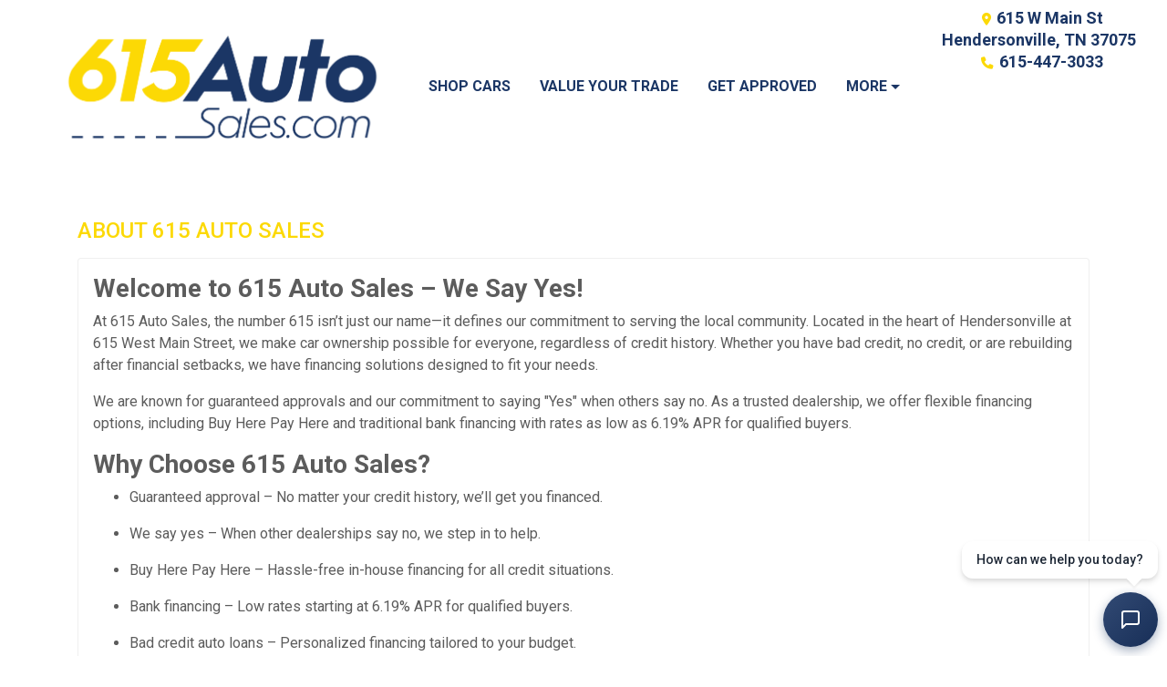

--- FILE ---
content_type: text/html; charset=utf-8
request_url: https://www.615autosales.com/aboutus
body_size: 18340
content:
<!DOCTYPE html>

<html lang="en">

<head>
    <meta http-equiv="Content-Type" content="text/html; charset=utf-8" />
    <title>Why Your Neighbors Choose 615 Auto Sales  &amp; You Should Too</title>
    <meta name="viewport" content="width=device-width, initial-scale=1.0" />
    <meta name="keywords" content="buy here pay here Hendersonville TN, bad credit car loans Hendersonville TN, bad credit car loans Nashville TN, zero down car loans TN, first-time buyer car loans TN, bankruptcy car loans TN, self-employed car loans TN, Gallatin bad credit car loans, Madison bad credit car loans, Antioch bad credit car loans">
    <meta name="description" content="We are known for guaranteed approvals and our commitment to saying &quot;Yes&quot; when others say no As a trusted dealership, we offer flexible financing options">
<link rel="preconnect" href="https://fonts.googleapis.com">
<link rel="preconnect" href="https://fonts.gstatic.com" crossorigin>
<link href="https://fonts.googleapis.com/css2?family=Anton&family=Oswald:wght@200..700&family=Outfit:wght@100..900&family=Roboto:ital,wght@0,100;0,300;0,400;0,500;0,700;0,900;1,100;1,300;1,400;1,500;1,700;1,900&display=swap" rel="stylesheet">
<meta name="facebook-domain-verification" content="3gna66quvu4fw93jd2kyg36ey5s19e" />
<meta name="google-site-verification" content="sLi4E-N_Ssav5fK9IYooNY3mDvr3QSXA9fJ5_OjQBzk" />
<meta name="google-site-verification" content="WbxOl5gvM4oYWdQhY4oSwRhDcr_GGPfj4I7iSu7oHGk" />        <meta name="og:image" property="og:image" content="https://imagescdn.dealercarsearch.com/DealerImages/16326/48005/615logo.png">
    <meta name="og:url" property="og:url" content="https://615autosales.com/aboutus">
    <meta name="og:title" property="og:title" content="Why Your Neighbors Choose 615 Auto Sales  &amp; You Should Too">
    <meta name="og:description" property="og:description" content="We are known for guaranteed approvals and our commitment to saying &quot;Yes&quot; when others say no As a trusted dealership, we offer flexible financing options">
    <meta property="og:type" content="website" />
    <meta name="ahrefs-site-verification" content="53103b0d9242445bf5556befdfb2c6276ecca58675c43bb2eb60ad5be6a227df">


<!-- Google tag (gtag.js) --> <script async src="https://www.googletagmanager.com/gtag/js?id=AW-11145363916"></script> <script> window.dataLayer = window.dataLayer || []; function gtag(){dataLayer.push(arguments);} gtag('js', new Date()); gtag('config', 'AW-11145363916'); </script>
<!-- Google Tag Manager -->
<script>(function(w,d,s,l,i){w[l]=w[l]||[];w[l].push({'gtm.start':
new Date().getTime(),event:'gtm.js'});var f=d.getElementsByTagName(s)[0],
j=d.createElement(s),dl=l!='dataLayer'?'&l='+l:'';j.async=true;j.src=
'https://www.googletagmanager.com/gtm.js?id='+i+dl;f.parentNode.insertBefore(j,f);
})(window,document,'script','dataLayer','GTM-WRT4GTG5');</script>
<!-- End Google Tag Manager -->


<!-- Google Tag Manager --> <script async>(function(w,d,s,l,i){w[l]=w[l]||[];w[l].push({'gtm.start': new Date().getTime(),event:'gtm.js'});var f=d.getElementsByTagName(s)[0], j=d.createElement(s),dl=l!='dataLayer'?'&l='+l:'';j.async=true;j.src= 'https://www.googletagmanager.com/gtm.js?id='+i+dl;f.parentNode.insertBefore(j,f); })(window,document,'script','dataLayer','GTM-PKNQC6K8');</script> <!-- End Google Tag Manager --><link rel="preconnect" href="https://www.googletagmanager.com"/>

        <link rel="stylesheet" href="/Dealers/16001_17000/16326_s66custom/48005.min.css?v=x7IFcdFRPbqpKjhwspduZlLc4Fkg0FHSPkaXn8ml-bk" />
    <link rel="canonical" href="https://615autosales.com/aboutus" />
        <link rel="apple-touch-icon" type="image/png" href="https://imagescdn.dealercarsearch.com/DealerImages/16326/48005/touchfavicon.png" />
        <link rel="icon" type="image/png" href="https://imagescdn.dealercarsearch.com/DealerImages/16326/48005/favicon.png" />

<script>
  (function(i,s,o,g,r,a,m){i['GoogleAnalyticsObject']=r;i[r]=i[r]||function(){
  (i[r].q=i[r].q||[]).push(arguments)},i[r].l=1*new Date();a=s.createElement(o),
  m=s.getElementsByTagName(o)[0];a.async=1;a.src=g;m.parentNode.insertBefore(a,m)
  })(window,document,'script','//www.google-analytics.com/analytics.js','ga');
  ga('create', 'UA-126482383-1', 'auto', 'Dealer');  ga('Dealer.send', 'pageview');
</script>

<!-- Global site tag (gtag.js) - Google Analytics -->
<script async src="https://www.googletagmanager.com/gtag/js?id=G-WSHN88B6HV"></script>
<script>
  window.dataLayer = window.dataLayer || [];
  function gtag(){dataLayer.push(arguments);}
  gtag('js', new Date());
  gtag('config', 'G-WSHN88B6HV');
  gtag('config', 'G-3RNWQYM023');
</script>


<script src="https://analytics.ahrefs.com/analytics.js" data-key="1af6/VVHF8SjHV18IZg2GQ" async></script>

<script> !function (w, d, t) { w.TiktokAnalyticsObject=t;var ttq=w[t]=w[t]||[];ttq.methods=["page","track","identify","instances","debug","on","off","once","ready","alias","group","enableCookie","disableCookie"],ttq.setAndDefer=function(t,e){t[e]=function(){t.push([e].concat(Array.prototype.slice.call(arguments,0)))}};for(var i=0;i<ttq.methods.length;i++)ttq.setAndDefer(ttq,ttq.methods[i]);ttq.instance=function(t){for(var e=ttq._i[t]||[],n=0;n<ttq.methods.length;n++)ttq.setAndDefer(e,ttq.methods[n]);return e},ttq.load=function(e,n){var i="https://analytics.tiktok.com/i18n/pixel/events.js";ttq._i=ttq._i||{},ttq._i[e]=[],ttq._i[e]._u=i,ttq._t=ttq._t||{},ttq._t[e]=+new Date,ttq._o=ttq._o||{},ttq._o[e]=n||{};var o=document.createElement("script");o.type="text/javascript",o.async=!0,o.src=i+"?sdkid="+e+"&lib="+t;var a=document.getElementsByTagName("script")[0];a.parentNode.insertBefore(o,a)}; ttq.load('CD2B7E3C77U85PT319C0'); ttq.page(); }(window, document, 'ttq'); </script>

<script src="https://plugin.tradepending.com/v5/snap-6fFANY9amv7F7bs8Z.js" async></script>
<script type="text/javascript" src="https://extws.autosweet.com/ASPixel/ASPixel.js?did=6634" async></script>
<!-- <script type='text/javascript' src='https://webchat.hammer-corp.com/loader.js' async></script> -->
<script type="text/javascript" src="https://extws.autosweet.com/ASPixel/ASPixel.js?did=6634" async></script>

<script src="https://chatbot.autoraptor.com/api/v1/accounts/462de139-dccb-4bab-b280-945a51c65853/embed.js"></script>

<!-- Facebook Pixel Code -->
<script>
!function(f,b,e,v,n,t,s){if(f.fbq)return;n=f.fbq=function(){n.callMethod?n.callMethod.apply(n,arguments):n.queue.push(arguments)};if(!f._fbq)f._fbq=n;n.push=n;n.loaded=!0;n.version='2.0';n.queue=[];t=b.createElement(e);t.async=!0;t.src=v;s=b.getElementsByTagName(e)[0];s.parentNode.insertBefore(t,s)}(window,document,'script','https://connect.facebook.net/en_US/fbevents.js');fbq('init', '394870975014332'); fbq('track', 'PageView');</script>
<!-- End Facebook Pixel Code -->
<!-- Meta Pixel Code -->
<script>!function(f,b,e,v,n,t,s){if(f.fbq)return;n=f.fbq=function(){n.callMethod?n.callMethod.apply(n,arguments):n.queue.push(arguments)};  if(!f._fbq)f._fbq=n;n.push=n;n.loaded=!0;n.version='2.0';n.queue=[];t=b.createElement(e);t.async=!0;t.src=v;s=b.getElementsByTagName(e)[0];  s.parentNode.insertBefore(t,s)}(window, document,'script','https://connect.facebook.net/en_US/fbevents.js');fbq('init', '3228545584041634');  fbq('track', 'PageView');</script>
<!-- End Meta Pixel Code -->

 <script>
    /**
     * By placing this code on your website, you authorize CarGurus to access
     * and use website visitor data to optimize digital advertising performance.
     */
    ;(function(p,l,o,w,i,n,g){if(!p[i]){p.GlobalSnowplowNamespace=p.GlobalSnowplowNamespace||[];
    p.GlobalSnowplowNamespace.push(i);p[i]=function(){(p[i].q=p[i].q||[]).push(arguments)
    };p[i].q=p[i].q||[];n=l.createElement(o);g=l.getElementsByTagName(o)[0];n.async=1;
    n.src=w;g.parentNode.insertBefore(n,g)}}(window,document,"script","//d3j1weegxvu8ns.cloudfront.net/t.js","snowplow"));

    window.snowplow('newTracker', 'cgtracker', 'sp.cargurus.com', {
      appId: 415364,
      discoverRootDomain: true,
      forceSecureTracker: true,
      contexts: {
        webPage: true,
        performanceTiming: true
      }
    });
    window.snowplow('enableActivityTracking', 5, 5);
    window.snowplow('trackPageView');
    window.snowplow('enableLinkClickTracking');
    var CarGurus = window.CarGurus || {}; window.CarGurus = CarGurus;
    CarGurus.Partner = window.CarGurus.Partner || {};
    CarGurus.Partner.Metrics = window.CarGurus.Partner.Metrics || {};
    CarGurus.Partner.Metrics.Options = window.CarGurus.Partner.Metrics.Options || {};
    CarGurus.Partner.Metrics.Options.AccessKey = "00000000-0000-258e-0000-000000065684";
    CarGurus.Partner.Metrics.Options.debug = false;
    (function() {
      var script = document.createElement('script');
      script.src = "https://static.cargurus.com/js/api/en_US/2.0/partnermetrics.js";
      script.async = true;
      var entry = document.getElementsByTagName('script')[0];
      entry.parentNode.insertBefore(script, entry);
    })();
  </script></head>


<body class="tertPage aboutus-dcs">

    <header class="s66r_header sticky-top">
        <div class="s66r_topBar">
            <div class="topHeader container">
                
    <div id="AddressPane" class="s66r_addressPane">

<div class="ContentPane_326584 AddressAndPhone AddressAndPhone_326584">

<div class="AddressPhone_Main">
        <span class="LabelAddress1">
            <i class="fa-solid fa-location-dot"></i> 615 W Main St
        </span>
        <span class="LabelCityStateZip1">Hendersonville, TN 37075</span>
        <span class="LabelPhone1">
            <i class="fa-solid fa-phone"></i>
            <a href='tel:615-447-3033'>
                 615-447-3033
            </a>
        </span>




</div>
</div>
<div class="ContentPane_326581 HTMLModule HTMLModule_326581">


<div class="mob-menu">
  <a href="tel:+1615-447-3033" class="mob-menu-btn"><i class="fas fa-mobile-alt"></i></a>
  <!-- a href="javascript:void(0)" class="mob-menu-btn" data-toggle="modal" data-target="#HoursModal" -->
  <a href="/store" class="mob-menu-btn">
    <i class="fas fa-map-marker-alt"></i>
  </a>


  <a href="javascript:void(0)" class="mob-menu-btn" data-toggle="collapse" data-target="#siteNav" aria-controls="siteNav" aria-expanded="false" aria-label="Toggle navigation">
<!--     Menu  -->
    <i class="fas fa-bars"></i></a>
</div></div></div>
            </div>
        </div>
        <div class="s66r_menuBar">
            <div class="bottomHeader container">
                <div class="logoWrapper">
                    

        <script type="text/javascript">
            var pageTitle = "";
            var pageH1 = "";
            var pageTitleLength = "0";

            try {
                var pageTitleEl = document.querySelector('meta[name="og:title"]')

                if (pageTitleEl != null) {
                    pageTitle = pageTitleEl.content;
                    pageTitleLength = pageTitle.length;
                }
                document.addEventListener("DOMContentLoaded",
                    function () {

                        var pageH1El = document.querySelector("h1");

                        if (pageH1El != null) {
                            var h1Text = pageH1El.innerText;

                            if (h1Text != null) {
                                pageH1 = h1Text;

                                if (init_utag_data && init_utag_data.page_h1 != null) {
                                    init_utag_data.page_h1 = h1Text;
                                }

                            }
                        }
                        else {
                            if (init_utag_data["page_h1"] === "" || init_utag_data["page_h1"] === null) {
                                delete init_utag_data["page_h1"];
                            }
                        }


                    });
            }
            catch {
                console.log('Tealium form error ')
            }
        </script>
<script type="text/javascript">
var init_utag_data = { 
"tealium_event": "standard_view",
"ga4_id": "G-WSHN88B6HV",
"page_title": pageTitle,
"page_h1": pageH1 ,
"page_title_count": pageTitleLength,
"site_company_name": "615 Auto Sales",
"site_id": "48005",
"site_internal_id": "16326",
"site_platform": "dcs",
"site_section": "other",
"site_company_city": "Hendersonville",
"site_company_state": "TN",
"site_company_zip_code": "37075",
"site_phone_main": "615-447-3033",
};
</script>
            <script type="text/javascript">
                var utag_data = init_utag_data;
            </script>
<script type="text/javascript">
utag_data = init_utag_data;
(function (a, b, c, d) {
a = 'https://tags.tiqcdn.com/utag/dtms/dcs-eas/prod/utag.js';
b = document; c = 'script'; d = b.createElement(c); d.src = a; d.type = 'text/java' + c; d.async = true;
a = b.getElementsByTagName(c)[0]; a.parentNode.insertBefore(d, a);
})();
window.addEventListener("load", (event) => {
utag.view(utag_data);
});
</script>
            <script type="text/javascript">
                                    var formName = '';
                                    var form_submit_utag_data = { 
"tealium_event": "form_submit",
"form_name": formName,
"form_type": formName,
"form_id": formName,
"ga4_id": "G-WSHN88B6HV",
"page_title": pageTitle,
"page_title": pageH1,
"page_title_count": pageTitleLength,
"page_h1": pageH1,
"site_company_name": "615 Auto Sales",
"site_id": "48005",
"site_internal_id": "16326",
"site_platform": "dcs",
"site_section": "other",
"site_company_city": "Hendersonville",
"site_company_state": "TN",
"site_company_zip_code": "37075",
"site_phone_main": "615-447-3033",
"form_submission_first_name": "",
"form_submission_last_name": "",
"form_submission_middle_name": "",
"form_submission_address": "",
"form_submission_email": "",
"form_submission_location_name": "",
"form_submission_mobile_phone": "",
"form_submission_home_phone": "",
"form_submission_postal_code": "",
"form_submission_city": "",
"form_submission_trade_in_vin": "",
"form_submission_trade_in_make": "",
"form_submission_trade_in_miles": "",
"form_submission_trade_in_model": "",
"form_submission_trade_in_year": "",
"form_submission_trade_in_cylinders": "",
"form_submission_trade_in_transmission": "",
"form_submission_trade_in_color": "",
"form_submission_trade_in_payoff_amount": "",
"form_submission_trade_in_wrecked": "",
"form_submission_trade_in_vehicle_option": "",
};

            </script>
            <script type="text/javascript">
                function tealiumFormSubmit(formNameVal) {
                    if (!form_submit_utag_data) {
                        return;
                    }
                    formName = formNameVal;
                    form_submit_utag_data.tealium_event = 'form_submit';
                    utag.link(form_submit_utag_data);
                };


                function tealiumFormLoad(formNameVal) {
                    if (!init_utag_data || !utag) {
                        return;
                    }
                    formName = formNameVal;
                    init_utag_data.tealium_event = 'form_load';
                    init_utag_data.form_name = formName;
                    init_utag_data.form_id = formName;
                    utag.link(init_utag_data);
                };

                function tealiumFormInteraction(formNameVal) {
                    if (!init_utag_data || !utag) {
                        return;
                    }
                    formName = formNameVal;
                    init_utag_data.form_name = formName;
                    init_utag_data.form_id = formName;
                    init_utag_data.tealium_event = 'form_interaction';
                    utag.link(init_utag_data);
                }

                function tealiumLink(formName) {
                    if (!init_utag_data)
                        return
                    utag.link(init_utag_data);
                }

                function getTradeOptions() {
                    var stringOptionsVal = "";
                    $('input[id="vehicleOptions"]:checked').each(function () {
                        let element = $(this);
                        let value = element.val(); // Get the value of the checked element
                        stringOptionsVal += (value + ' ,');
                    });
                    return stringOptionsVal;

                }
                function addTealiumFormInfo(formNameVal, removeTags) {

                    var removeFormSubmitTags = false
                    if (removeTags && removeTags == true)
                        removeFormSubmitTags = true


                    if (!form_submit_utag_data)
                        return

                    formName = formNameVal;

                    var tForm = document.getElementById(formName);

                    if (!tForm) {
                        var formByClass = document.getElementsByClassName(formName);
                        tForm = formByClass && formByClass[0] ? formByClass[0] : null;
                    }

                    try {
                        if (tForm && tForm != null && form_submit_utag_data) {

                            form_submit_utag_data.form_name = formName;
                            form_submit_utag_data.form_id = formName;


                            //Lead Info
                            form_submit_utag_data.form_submission_first_name = tForm.querySelector(`${'#FirstName'}`) && removeFormSubmitTags == false ? tForm.querySelector(`${'#FirstName'}`).value : document.getElementById('txtFirstName') ? document.getElementById('txtFirstName').value : null;
                            form_submit_utag_data.form_submission_last_name = tForm.querySelector(`${'#LastName'}`) && removeFormSubmitTags == false ? tForm.querySelector(`${'#LastName'}`).value : document.getElementById('txtLastName') ? document.getElementById('txtLastName').value : null;
                            form_submit_utag_data.form_submission_mobile_phone = tForm.querySelector(`${'#MobilePhone'}`) && removeFormSubmitTags == false ? tForm.querySelector(`${'#MobilePhone'}`).value : document.getElementById('txtMobilePhone') ? document.getElementById('txtMobilePhone').value : null;
                            form_submit_utag_data.form_submission_home_phone = tForm.querySelector(`${'#HomePhone'}`) && removeFormSubmitTags == false ? tForm.querySelector(`${'#HomePhone'}`).value : document.getElementById('txtHomePhone') ? document.getElementById('txtHomePhone').value : null;
                            form_submit_utag_data.form_submission_email = tForm.querySelector(`${'#Email'}`) && removeFormSubmitTags == false ? tForm.querySelector(`${'#Email'}`).value : document.getElementById('txtEmail') ? document.getElementById('txtEmail').value : null;
                            form_submit_utag_data.form_submission_postal_code = tForm.querySelector(`${'#txtZip'}`) && removeFormSubmitTags == false ? tForm.querySelector(`${'#txtZip'}`).value : document.getElementById('txtZip') ? document.getElementById('txtZip').value : null;
                            form_submit_utag_data.form_submission_city = tForm.querySelector(`${'#txtCity'}`) && removeFormSubmitTags == false ? tForm.querySelector(`${'#txtCity'}`).value : document.getElementById('txtCity') ? document.getElementById('txtCity').value : null;

                            if (formName.toLowerCase().includes("credit") || formName.toLowerCase().includes("default")) {
                                form_submit_utag_data.form_submission_first_name = document.getElementById('txtApplicantFirstName') && removeFormSubmitTags == false ? document.getElementById('txtApplicantFirstName').value : null;
                                form_submit_utag_data.form_submission_last_name = document.getElementById('txtApplicantLastName') && removeFormSubmitTags == false ? document.getElementById('txtApplicantLastName').value : null;
                                form_submit_utag_data.form_submission_mobile_phone = document.getElementById('txtApplicantMobilePhone') && removeFormSubmitTags == false ? document.getElementById('txtApplicantMobilePhone').value : null;
                                form_submit_utag_data.form_submission_home_phone = document.getElementById('txtApplicantHomePhone') && removeFormSubmitTags == false ? document.getElementById('txtApplicantHomePhone').value : null;
                                form_submit_utag_data.form_submission_email = document.getElementById('txtApplicantEmail') && removeFormSubmitTags == false ? document.getElementById('txtApplicantEmail').value : null;
                                form_submit_utag_data.form_submission_postal_code = document.getElementById('txtApplicantZip') && removeFormSubmitTags == false ? document.getElementById('txtApplicantZip').value : null;
                                form_submit_utag_data.form_submission_city = document.getElementById('txtApplicantCity') && removeFormSubmitTags == false ? document.getElementById('txtApplicantCity').value : null;
                                form_submit_utag_data.form_submission_address = document.getElementById('txtApplicantAddress1') && removeFormSubmitTags == false ? document.getElementById('txtApplicantAddress1').value : document.getElementById('txtApplicantHomeAddress1') ? document.getElementById('txtApplicantHomeAddress1').value : null;

                                form_submit_utag_data.product_make = document.getElementById('txtVehicleMake') && removeFormSubmitTags == false ? document.getElementById('txtVehicleMake').value : null;
                                form_submit_utag_data.product_brand = document.getElementById('txtVehicleMake') && removeFormSubmitTags == false ? document.getElementById('txtVehicleMake').value : null;
                                form_submit_utag_data.product_model = document.getElementById('txtVehicleModel') && removeFormSubmitTags == false ? document.getElementById('txtVehicleModel').value : null;
                                form_submit_utag_data.product_year = document.getElementById('txtVehicleYear') && removeFormSubmitTags == false ? document.getElementById('txtVehicleYear').value : null;
                            }
                            //Trade Forms
                            if (formName.toLowerCase().includes("trade") || formName.toLowerCase().includes("lookup")) {
                                form_submit_utag_data.form_submission_trade_in_make = tForm.querySelector(`${'#txtMake'}`) && removeFormSubmitTags == false ? tForm.querySelector(`${'#txtMake'}`).value : $('#tradein-make-select').find(":selected").text();
                                form_submit_utag_data.form_submission_trade_in_model = tForm.querySelector(`${'#txtModel'}`) && removeFormSubmitTags == false ? tForm.querySelector(`${'#txtModel'}`).value : $('#tradein-model-select').find(":selected").text();
                                form_submit_utag_data.form_submission_trade_in_miles = tForm.querySelector(`${'#txtMileage'}`) && removeFormSubmitTags == false ? tForm.querySelector(`${'#txtMileage'}`).value : null;
                                form_submit_utag_data.form_submission_trade_in_year = tForm.querySelector(`${'#VehicleYear'}`) && removeFormSubmitTags == false ? tForm.querySelector(`${'#VehicleYear'}`).value : $('#tradein-year-select').find(":selected").text() != '' ? $('#tradein-year-select').find(":selected").text() : $('#ddlYear').find(":selected").text();
                                form_submit_utag_data.form_submission_trade_in_color = tForm.querySelector(`${'#txtColor'}`) && removeFormSubmitTags == false ? tForm.querySelector(`${'#txtColor'}`).value : null;
                                form_submit_utag_data.form_submission_trade_in_cylinders = tForm.querySelector(`${'#txtEngine'}`) && removeFormSubmitTags == false ? tForm.querySelector(`${'#txtEngine'}`).value : null;
                                form_submit_utag_data.form_submission_trade_in_vin = tForm.querySelector(`${'#txtVin'}`) && removeFormSubmitTags == false ? tForm.querySelector(`${'#txtVin'}`).value : null;
                                form_submit_utag_data.form_submission_trade_in_transmission = tForm.querySelector(`${'#txtTransmission'}`) && removeFormSubmitTags == false ? tForm.querySelector(`${'#txtTransmission'}`).value : null;
                                form_submit_utag_data.form_submission_trade_in_payoff_amount = tForm.querySelector(`${'#txtPayoff'}`) && removeFormSubmitTags == false ? tForm.querySelector(`${'#txtPayoff'}`).value : null;
                                form_submit_utag_data.form_submission_trade_in_wrecked = tForm.querySelector(`${'#txtWrecked'}`) && removeFormSubmitTags == false ? tForm.querySelector(`${'#txtWrecked'}`).value : null;
                                form_submit_utag_data.form_submission_trade_in_vehicle_option = getTradeOptions();
                                form_submit_utag_data.form_submission_trade_in_color = tForm.querySelector(`${'#txtColor'}`) && removeFormSubmitTags == false ? tForm.querySelector(`${'#txtColor'}`).value : null;
                            }

                            //Service, parts , detail, rental forms
                            if (formName.toLowerCase().includes("service") || formName.toLowerCase().includes("rental") || formName.toLowerCase().includes("detailing") || formName.toLowerCase().includes("parts")) {
                                form_submit_utag_data.product_make = tForm.querySelector(`${'#txtMake'}`) && removeFormSubmitTags == false ? tForm.querySelector(`${'#txtMake'}`).value : $('#tradein-make-select').find(":selected").text();
                                form_submit_utag_data.product_brand = tForm.querySelector(`${'#txtMake'}`) && removeFormSubmitTags == false ? tForm.querySelector(`${'#txtMake'}`).value : $('#tradein-make-select').find(":selected").text();
                                form_submit_utag_data.product_model = tForm.querySelector(`${'#txtModel'}`) && removeFormSubmitTags == false ? tForm.querySelector(`${'#txtModel'}`).value : $('#tradein-model-select').find(":selected").text();
                                form_submit_utag_data.product_year = tForm.querySelector(`${'#VehicleYear'}`) && removeFormSubmitTags == false ? tForm.querySelector(`${'#VehicleYear'}`).value : $('#ddlYear').find(":selected").text();
                            }
                        }

                        if (form_submit_utag_data) {

                            for (var propName in form_submit_utag_data) {
                                if (form_submit_utag_data[propName] === "" || form_submit_utag_data[propName] === null) {
                                    delete form_submit_utag_data[propName];
                                }
                            }
                        }
                    }
                    catch
                    {
                        console.log('Tealium form error ')
                        return null;
                    }

                    finally {
                    }
                }

                function formInteractionListener(formClass, formId, interactionType) {
                    try {
                        var formName = formClass ?? formId;
                        var form = document.querySelector((formClass != null ? '.' : '#') + formName);

                        var interacted = false;

                        form.addEventListener(interactionType ?? 'change', function () {
                            if (interacted == true)
                                return
                            interacted = true;
                            addTealiumFormInfo(formName, true)

                            tealiumFormInteraction(formName)
                        }, { once: true });
                    }

                    catch {
                        console.log('error loading form interaction events: ' + formName)
                    }
                }

                function formLoadListener(formClass, formId) {
                    try {
                        var formName = formClass ?? formId;
                        var viewed = false;
                        var observer = new IntersectionObserver(function (entries) {


                            if (entries[0].isIntersecting === true && viewed == false) {
                                viewed = true;
                                addTealiumFormInfo(formName, true)
                                tealiumFormLoad(formName)
                            }
                        }, { threshold: [0] });

                        observer.observe(document.querySelector((formClass != null ? '.' : '#') + formName));
                    }
                    catch {
                        console.log('error loading form interaction events: ' + formName)

                    }
                }
            </script>


<a id="hlLogo" aria-label="Dealer Logo" href="//www.615autosales.com">
    <img class="dealerLogo logo logo_16326 img-fluid" title="615AutoSales.com" alt="615AutoSales.com" src="https://imagescdn.dealercarsearch.com/DealerImages/16326/48005/615logo.png" />
</a>
                </div>
                <div class="menuWrapper">
                    
    <div id="MenuPane" class="s66r_menuPane">
</div>
                    
    <nav id="s66r_menu" class="navbar navbar-expand-lg">
            <button class="siteMenu navbar-toggler" type="button" data-toggle="collapse" data-target="#siteNav" aria-controls="siteNav" aria-expanded="false" aria-label="Toggle navigation">
                Site Menu
            </button>
        <div class="collapse navbar-collapse" id="siteNav">
            <ul class="navbar-nav ">

                            <li class="nav-item ">
                                <a href="/inventory?clearall=1" class="nav-link"  >
                                    <span>Shop Cars</span>
                                </a>

                            </li>
                            <li class="nav-item ">
                                <a href="/trade" class="nav-link"  >
                                    <span>Value Your Trade</span>
                                </a>

                            </li>
                            <li class="nav-item ">
                                <a href="/getpreapproved?" class="nav-link"  >
                                    <span>Get Approved</span>
                                </a>

                            </li>
                            <li class="nav-item dropdown">
                                <a href="/store?" class="nav-link dropdown-toggle" data-toggle=dropdown aria-haspopup=true aria-expanded=false >
                                    <span>More</span>
                                </a>

                                    <div class="dropdown-menu">
                                                <a class="dropdown-item" href="/store" ><span>Location &amp; Directions</span></a>
                                                <a class="dropdown-item" href="/getpreapproved?" ><span>Get Pre-Approved</span></a>
                                                <a class="dropdown-item" href="/aboutus" ><span>Why 615 Auto Sales</span></a>
                                                <a class="dropdown-item" href="/reviews" ><span>See What Other Say</span></a>
                                    </div>
                            </li>
            </ul>
        </div>
    </nav>

                </div>
            </div>
        </div>
    </header>

    <main>
        <section class="contentWrapper container">
            
    <div id="ContentPane" class="s66r_tert clearfix">

<div class="ContentPane_2337770 AboutUs AboutUs_2337770">
    <h1 class="dealerTitle">About 615 Auto Sales</h1>
<div class="AboutUs_Main">
        <span id="lblAboutUs"><h3><strong>Welcome to 615 Auto Sales – We Say Yes!</strong></h3><p>At 615 Auto Sales, the number 615 isn’t just our name—it defines our commitment to serving the local community. Located in the heart of Hendersonville at 615 West Main Street, we make car ownership possible for everyone, regardless of credit history. Whether you have bad credit, no credit, or are rebuilding after financial setbacks, we have financing solutions designed to fit your needs.</p><p>We are known for guaranteed approvals and our commitment to saying "Yes" when others say no. As a trusted dealership, we offer flexible financing options, including Buy Here Pay Here and traditional bank financing with rates as low as 6.19% APR for qualified buyers.</p><h3><strong>Why Choose 615 Auto Sales?</strong></h3><ul><li><p>Guaranteed approval – No matter your credit history, we’ll get you financed.</p></li><li><p>We say yes – When other dealerships say no, we step in to help.</p></li><li><p>Buy Here Pay Here – Hassle-free in-house financing for all credit situations.</p></li><li><p>Bank financing – Low rates starting at 6.19% APR for qualified buyers.</p></li><li><p>Bad credit auto loans – Personalized financing tailored to your budget.</p></li><li><p>Zero down payment programs – Flexible options available for qualified buyers.</p></li><li><p>Around 100 vehicles to choose from – A wide variety of cars, trucks, and SUVs.</p></li><li><p>Free vehicle history reports – Every car includes a free AutoCheck history report.</p></li><li><p>First-time buyer programs – Helping you build credit while getting a reliable vehicle.</p></li><li><p>Trade-ins welcome – Get a fair trade-in value toward your next vehicle.</p></li></ul><p>At 615 Auto Sales, we feature around 100 vehicles, majority with low miles, each inspected for reliability. We take pride in offering dependable cars, trucks, and SUVs that you can drive with confidence.</p><h3><strong>Specialty Financing Programs</strong></h3><p>We specialize in helping customers who:</p><ul><li><p>Have been turned down elsewhere.</p></li><li><p>Are recovering from bankruptcy or repossession.</p></li><li><p>Are first-time buyers looking to establish credit.</p></li><li><p>Are self-employed or lack traditional proof of income.</p></li><li><p>Need flexible, zero-down financing options.</p></li></ul><p>No matter your situation, our experienced finance team is here to tailor the best solution for you.</p><h3><strong>How to Get Started</strong></h3><ul><li><p>Explore online – Browse our inventory of around 100 pre-owned vehicles.</p></li><li><p>Apply for pre-approval – Complete our online application with no credit impact.</p></li><li><p>Visit us in Hendersonville – Stop by 615 W Main Street, Hendersonville, TN 37075, or call us at 615-447-3033.</p></li></ul><h3><strong>Need Help Getting Here?</strong></h3><p>At times, we may be able to arrange complimentary transportation to the dealership. To inquire about this service, please contact the dealership directly.</p><h3><strong>Customer Service & Corporate Office</strong></h3><p>At 615 Auto Sales, we are committed to customer satisfaction. While our store team focuses on sales and financing, any customer concerns or service-related issues are handled by our corporate office.</p><p>For assistance beyond your initial purchase, please contact our corporate office at:</p><p><strong>Corporate Office Address:</strong><br>505 Church St, Nashville, TN<br><strong>Customer Service Line:</strong> 615-535-4450</p><p>Our corporate team is dedicated to resolving concerns professionally and efficiently.</p><h3><strong>Experience the 615 Auto Sales Difference</strong></h3><p>At 615 Auto Sales, we’re more than just a dealership—we’re part of the 615 community. Whether you need Buy Here Pay Here financing, low-rate bank loans, or help rebuilding credit, we make car ownership possible. Visit us today and see why we’re Hendersonville’s top choice for flexible auto financing.</p></span>
</div>
</div></div>
        </section>
    </main>

    <footer class="footerWrapper">
        <div class="container">
            <div class="row">
                
    <div id="FooterPaneLeft" class="s66r_footerLeft col-lg-4">

<div id='ContentPane_326579' class='AddressAndPhone AddressAndPhone_326579'>
    <h2 class="dcsTitle">Contact Us</h2>

<div class="AddressPhone_Main">
        <span class="LabelAddress1">
            <i class="fa-solid fa-location-dot"></i> 615 W Main St
        </span>
        <span class="LabelCityStateZip1">Hendersonville, TN 37075</span>
        <span class="LabelPhone1">
            <i class="fa-solid fa-phone"></i>
            <a href='tel:615-447-3033'>
                 615-447-3033
            </a>
        </span>




</div>
</div></div>
                
    <div id="FooterPaneCenter" class="s66r_footerCenter col-lg-4">

<div id='ContentPane_326580' class='ResponsiveHoursOfOperation ResponsiveHoursOfOperation_326580'>
    <h2 class="dcsTitle">Store Hours</h2>

<div class="HoursOfOperation_Main">
    <h5 aria-label="Hours Of Operation">Store Hours:</h5>

    <table width="100%" class="Table HoursTableSmall">
        <tr>
            <td>Monday:</td>
            <td>9:00 am - 7:00 pm</td>
        </tr>
        <tr>
            <td>Tuesday:</td>
            <td>9:00 am - 7:00 pm</td>
        </tr>
        <tr>
            <td>Wednesday:</td>
            <td>9:00 am - 7:00 pm</td>
        </tr>
        <tr>
            <td>Thursday:</td>
            <td>9:00 am - 7:00 pm</td>
        </tr>
        <tr>
            <td>Friday:</td>
            <td>9:00 am - 7:00 pm</td>
        </tr>
        <tr>
            <td>Saturday:</td>
            <td>9:00 am - 7:00 pm</td>
        </tr>
        <tr>
            <td>Sunday:</td>
            <td>Closed</td>
        </tr>
    </table>

</div> </div></div>
                
    <div id="FooterPaneRight" class="s66r_footerRight col-lg-4">

<div id='ContentPane_326587' class='FooterNav FooterNav_326587'>
    <h2 class="dcsTitle">Quick Links</h2>
<div class="footerNav">
        <a href="Blog" Target="_top" Title="Home" aria-label="Home">Blog</a>

<span class="footer-sep">|</span>

        <a href="/aboutus" Target="_top" Title="About Us" aria-label="About Us">About Us</a>

<span class="footer-sep">|</span>

        <a href="/sendcomments" Target="_top" Title="Contact Us" aria-label="Contact Us">Contact Us</a>

<span class="footer-sep">|</span>

        <a href="/privacy" Target="_top" Title="Privacy" aria-label="Privacy">Privacy Policy</a>
    
</div></div></div>
            </div>
        </div>
        <div class="full-footer">
            <div class="container">
                
    <div id="FooterPane" class="s66r_Footer">

<div class="ContentPane_326585 SocialMedia SocialMedia_326585">

<div class="socialMedia">
            <a href="https://www.facebook.com/615AutoSales/" target="_blank" rel="noopener" title="Follow Us on Facebook" aria-label="Follow Us on Facebook">
                <i class='fa-brands fa-facebook-f'></i>
            </a>




            <a href="https://www.google.com/maps/place/615&#x2B;Auto&#x2B;Sales.com/@36.302267,-86.6368683,15z/data=!4m2!3m1!1s0x0:0x6b1d010a670c1d7b?sa=X&amp;ved=2ahUKEwjzz4X3w6XjAhWFwVkKHVQzCLEQ_BIwCnoECA8QCA" target="_blank" rel="noopener" title="Follow Us on Google" aria-label="Follow Us on Google">
                <i class='fa-brands fa-google'></i>
            </a>





</div></div>
<div class="ContentPane_326582 Copyright Copyright_326582">
<div class="copyright_main">
    <div class="dcsLogin">
        <a href="https://www.dealercarsearch.com" Target="_blank" rel="noopener">Dealer Car Search Login</a>
    </div>

    <div class="copyright">
Copyright 2026        | <a href="/sitemap" Target="_blank" rel="noopener">Sitemap</a>

            <span>| </span> 
            <a href="#" id="lv_cm_btn" onclick='document.getElementById("__tealiumGDPRcpPrefs").style.display="block";'>
                Your Privacy Choices
                <img src="https://consent.trustarc.com/get?name=privacy_choices_icon.png" style="cursor: pointer; display: inline-block; margin-left: 5px; position: relative; top: -1px; width: 28.06px; height: 13.92px; background-size: 28.06px 13.92px; background-repeat: no-repeat;">
            </a>
            <script type="text/javascript">
                

                document.addEventListener("consentUpdate", (e) => location.href=window.location.href);
            </script>

    </div>
    
</div>
</div>
<div id='ContentPane_326586' class='SEO SEO_326586'>
    <h2 class="dcsTitle"><a target="_blank" class="btn mt-1 mb-1 pt-1 pb-1" href="https://www.google.com/local/dealership/7718326480573046139/"><strong>Shop Cars Near Me</strong></a></h2>

<div class="SeoText" itemscope itemtype="http://schema.org/AutoDealer">
    <span itemprop="name">615AutoSales.com</span>
    <i itemtype="http://schema.org/PostalAddress" itemscope itemprop="address">
        <span itemprop="streetAddress">615 W Main St,</span>
        <span itemprop="addressLocality">Hendersonville,</span>
        <span itemprop="addressRegion">TN</span>
        <span itemprop="postalCode">37075</span>
    </i>
    <a itemprop="telephone" href="tel://615-447-3033">615-447-3033</a>
    <a itemprop="url" href="https://www.615autosales.com">https://www.615autosales.com</a>
    <img itemprop="logo" src="https://imagescdn.dealercarsearch.com/DealerImages/16326/48005/615logo.png" alt="Logo" />
</div></div></div>
            </div>
        </div>
    </footer>
    <div class="modal" tabindex="-1" role="dialog" id="HoursModal">
        <div class="modal-dialog" role="document">
            <div class="modal-content">
                <div class="modal-header">
                    <h5 class="modal-title">Hours & Directions</h5>
                    <button type="button" class="close" data-dismiss="modal" aria-label="Close">
                        <span aria-hidden="true">&times;</span>
                    </button>
                </div>
                <div class="modal-body">
                    
    <div id="ModalPane" class="modalPane">
</div>
                </div>

            </div>
        </div>
    </div>

    
    <div id="ChatPane" class="">

<div class="ContentPane_326583 ResponsiveSMSTexting ResponsiveSMSTexting_326583">

<div id="textingFormReplaceDiv">
        <a class="smsBtn smsBtnFS " data-toggle="modal" data-target="#SMSModal" rel="nofollow" href="#" onclick="event.preventDefault();">
            <div class="sms-fixed__bottom"> <span class="sms-icon"><i class="fas fa-comments"></i></span> <span class="sms-text"> Text Us</span> </div>
        </a>
        <div class="smsModalFS modal fade" id="SMSModal" tabindex="-1" role="dialog" aria-labelledby="myModalLabel" aria-hidden="true">

            <div class="modal-dialog">
                <div class="modal-content">

                    <div class="modal-header">
                        <h4 class="modal-title" id="H1">Text us</h4>
                        <button type="button" class="close" data-dismiss="modal">
                            <span aria-hidden="true">&times;</span>
                            <span class="sr-only">Close</span>
                        </button>
                    </div>

                    <div class="modal-body">
                        <form id="ResponsiveSmsTextingForm-SMSModal" data-ajax="true" data-ajax-mode="replace-with" data-ajax-update="#textingFormReplaceDiv" data-ajax-method="post" data-ajax-failure="ajaxFailure" data-ajax-loading=".spinner-SMSModal" data-ajax-begin="$('.btn-SMSModal').prop('disabled',true);addTealiumFormInfo('ResponsiveSmsTextingForm-SMSModal');" data-ajax-success="formTrack('success','ResponsiveSMSTextingForm');formLeadTracking('0', '', 'SMS Texting Form')" data-recaptcha-id="ResponsiveSmsTextingRecaptchaToken" data-recaptcha-site-key="" data-recaptcha-type="Undefined" action="/LeadModule/ResponsiveSmsSubmitForm?pagename=aboutus&amp;modulename=ResponsiveSMSTextingForm&amp;websitepagemoduleid=0" method="post">

                            <div class="form-group">
                                <label id="lblSMSFirstNameFS" for="FirstName">First Name</label>
                                <input aria-labelledby="lblSMSFirstNameFS" type="text" id="txtSMSFirstNameFS" class="form-control" data-val="true" data-val-required="The First Name field is required." name="FirstName" value="" />
                                <span class="text-danger field-validation-valid" data-valmsg-for="FirstName" data-valmsg-replace="true"></span>
                            </div>
                            <div class="form-group">
                                <label id="lblSMSLastNameFS" for="LastName">Last Name</label>
                                <input aria-labelledby="lblSMSLastNameFS" type="text" id="txtSMSLastNameFS" class="form-control" data-val="true" data-val-required="The Last Name field is required." name="LastName" value="" />
                                <span class="text-danger field-validation-valid" data-valmsg-for="LastName" data-valmsg-replace="true"></span>
                            </div>
                            <div class="form-group">
                                <label id="lblSMSPhoneNumberFS" for="MobilePhone">Mobile Phone</label>
                                <input type="tel" aria-labelledby="lblSMSPhoneNumberFS" id="txtSMSPhoneNumberFS" class="form-control" data-val="true" data-val-regex="ex. ###-###-####" data-val-regex-pattern="^\([0-9]{3}\)\s?[0-9]{3}(-|\s)?[0-9]{4}$|^[0-9]{3}-?[0-9]{3}-?[0-9]{4}$" data-val-required="The Mobile Phone field is required." name="MobilePhone" value="" />
                                <span class="text-danger field-validation-valid" data-valmsg-for="MobilePhone" data-valmsg-replace="true"></span>
                            </div>
                            <div class="form-group">
                                <label id="lblMessage" for="Comments">Comments</label>
                                <textarea aria-labelledby="lblMessage" id="Message" class="form-control form-textarea" data-val="true" data-val-required="The Comments field is required." name="Comments">
</textarea>
                                <span class="text-danger field-validation-valid" data-valmsg-for="Comments" data-valmsg-replace="true"></span>
                            </div>

                            <div class="contact-disclaimer">
    <div class="form-group">
        <div class="form-check ">
            <input type="checkbox" aria-label="Contact Consent" class="form-check-input" id="chkContactDisclaimerConsent6600" data-val="true" data-val-range="Please check the box to verify acknowledgement and consent." data-val-range-max="True" data-val-range-min="True" data-val-required="The ContactDisclaimerConsent field is required." name="ContactDisclaimerConsent" value="true" />
            <label for="chkContactDisclaimerConsent6600" aria-labelledby="chkContactDisclaimerConsent6600">
                <strong>ACKNOWLEDGMENT AND CONSENT:</strong>
            </label>
            <span class="text-danger field-validation-valid" data-valmsg-for="ContactDisclaimerConsent" data-valmsg-replace="true"></span>
        </div>
        By checking this box I hereby consent to receive customer care text messages and/or phone calls from or on behalf of 615 Auto Sales or their employees to the mobile phone number I provided above.  By opting in,  I understand that message and data rates may apply.  This acknowledgement constitutes my written consent to receive text messages to my cell phone and phone calls, including communications sent using an auto-dialer or pre-recorded message. You may withdraw your consent at any time by texting "STOP" or "HELP" for help. See our https://www.615autosales.com/privacy for more information.
    </div>
</div>

                            <div></div>

                            <div class="modal-footer">
                                <button class="sms_submitButtonFS btn  btn-SMSModal">
                                    I agree, Send Text
                                    <i class="fa-solid fa-rotate fa-spin fa-fw spinner-SMSModal" style="display: none"></i>
                                </button>
                                <a href="/privacy" target="_blank" rel="noopener">Privacy Policy</a>
                            </div>

                            <input type="hidden" id="responsiveSmsTextingFormVehicleId" data-val="true" data-val-required="The VehicleId field is required." name="VehicleId" value="0" />
                            <input type="hidden" data-val="true" data-val-required="The HasAccountSid field is required." id="HasAccountSid" name="HasAccountSid" value="True" />
                            <div class="RowIce"><input type='text' autocomplete='off' aria-label='Name' name='Name' class='form-control' /></div>
                        <input name="__RequestVerificationToken" type="hidden" value="CfDJ8LqxME7GjCxKjslfvx1flCcFYUxwqYj2gLFBs72TgGMFzymizzoIB2V30HxArTNh7w3xPrnKRDC9yuzIBCkp6Eom-QcWGNj6Vp4vfzH8NITFdcecVNXEsV6HcCu9z6IvuK3MqZSL43GCkX_G2L247u4" /><input name="ContactDisclaimerConsent" type="hidden" value="false" /></form>
                        <script type="text/javascript">
                            document.addEventListener("DOMContentLoaded",
                                function () {
                                    var smsFormId = 'ResponsiveSmsTextingForm-SMSModal';
                                    if (typeof formInteractionListener === "undefined" || typeof formLoadListener === "undefined") { return; }
                                    formInteractionListener(null, smsFormId, 'change');
                                    formLoadListener(null, smsFormId);
                                });
                        </script>
                    </div>

                </div>
            </div>

        </div>
</div>
</div></div>
    

    
<a href="#" rel="nofollow" class="top" title="Go to top of page" aria-label="Go to top of page"><i class="fa-solid fa-chevron-up"></i></a>
<noscript><img height="1" width="1" src="https://www.facebook.com/tr?id=394870975014332&ev=PageView&noscript=1"/></noscript>
<noscript><img height="1" width="1" src="https://www.facebook.com/tr?id=3228545584041634&ev=PageView&noscript=1"/></noscript>

  <noscript>
    <div style="display:inline;">
      <img height="1" width="1" style="border-style:none;" alt=""
src="https://www.cargurus.com/Cars/api/2.0/recordMetricsImage.action?k=00000000-0000-258e-0000-000000065684&x=%7B%22ns%22%3A1%7D">
    </div>
  </noscript>
<!-- Google Tag Manager (noscript) -->
<noscript><iframe src="https://www.googletagmanager.com/ns.html?id=GTM-WRT4GTG5"
height="0" width="0" style="display:none;visibility:hidden"></iframe></noscript>
<!-- End Google Tag Manager (noscript) -->
<!-- Google Tag Manager (noscript) --> <noscript><iframe src="https://www.googletagmanager.com/ns.html?id=GTM-PKNQC6K8" height="0" width="0" style="display:none;visibility:hidden"></iframe></noscript> <!-- End Google Tag Manager (noscript) -->
<script type="text/javascript" src="/Dealers/16001_17000/16326_s66custom/48005.min.js?v=Y07poIZ2gMOVVAUF3uj1JRCs3LxOA0oupJVDX6wTxIg"></script>

<script src=https://dealdriver.carzing.com/api/dealerwebsite/integration/73f5fb5380d1428effe21e7fcb3d58a1></script>
<!--
DEBUG INFORMATION
=================
Running on DCSPCMS04
Release Name: Production-Even-2026.1.5.2
Environment: Production (Even)
Build Definition Name: CMS/master
Build Number: 2026.1.5.2
Build Id: 156
Source Branch Name: master
-->

</body>
</html>

--- FILE ---
content_type: text/html; charset=utf-8
request_url: https://extws.autosweet.com/ASPixel/ASPixel.js?did=6634
body_size: 4684
content:

    if (!window.AS) AS = {};
    if (!window.autosweetGA) autosweetGA = {};
    AS.pixel = {
        bodyText: null,
          doAnalyticsWork: function () {
                  AS.pixel.loadGoogleAnalytics4API("G-Q896LPJ9WX");
          },
        doPixelWork: function () {
            if (document.readyState != "complete") {
                setTimeout(function () {
                    AS.pixel.doPixelWork();
                }, 250);
            } else {
                AS.pixel.bodyText = AS.pixel.getText();
                  AS.pixel.loadFacebookAPI();
                  AS.pixel.doPhoneNumberSwapWork();

        			    AS.pixel.doFacebookWork(6634, "719779229106971", "VIN");
            }
        },

    
        loadGoogleAnalytics4API: function (gaTrackingCode) {
        var gt = document.createElement("script");
        gt.async = "async";
        gt.src = "https://www.googletagmanager.com/gtag/js?id=" + gaTrackingCode;
        document.head.appendChild(gt);

        window.dataLayer = window.dataLayer || [];
        autosweetGA[gaTrackingCode] = function () {dataLayer.push(arguments);};
        autosweetGA[gaTrackingCode]('js', new Date());

        autosweetGA[gaTrackingCode]('config', gaTrackingCode);
        },
    
    
        loadFacebookAPI: function () {
        !function (f, b, e, v, n, t, s) {
        if (f.fbq) return; n = f.fbq = function () {
        n.callMethod ? n.callMethod.apply(n, arguments) : n.queue.push(arguments);
        }; if (!f._fbq) f._fbq = n;
        n.push = n; n.loaded = !0; n.version = '2.0'; n.queue = []; t = b.createElement(e); t.async = !0;
        t.src = v; s = b.getElementsByTagName(e)[0]; s.parentNode.insertBefore(t, s);
        }(window, document, 'script', 'https://connect.facebook.net/en_US/fbevents.js');
        },
        doFacebookWork: function (dealerID, pixelID, productIdType) {
        if (!window.fbq) {
        setTimeout(function () {
        AS.pixel.doFacebookWork(dealerID, pixelID, productIdType);
        }, 250);
        } else {
        AS.pixel.connectFB(pixelID, productIdType);
        }
        },
        connectFB: function (pixelID, productIdType) {
        if (window.fbq) {
        window.fbq('init', pixelID);
        window.fbq('track', 'PageView');
        AS.pixel.analyzePage(pixelID, productIdType);
        }
        },
        analyzePage: function (pixelID, productIdType) {
        var pIds = productIdType == "VIN" ? AS.pixel.getPageVins() : AS.pixel.getPageStockNumbers();
        if (pIds && pIds.length) {
        window.fbq("trackSingle", pixelID, "ViewContent", {
        content_type: "product",
        content_ids: pIds
        });
        window.fbq("trackSingle", pixelID, "ViewContent", {
        content_type: "vehicle",
        content_ids: pIds
        });
        }
        },
        getPageVins: function () {
        var retVins = [];
        var vRe = /\b[a-hj-npr-z0-9]{17}\b/gi;

        for (var p = 0, props = [AS.pixel.bodyText, document.body['innerHTML']]; p < props.length; p++) {
        if (!retVins.length) {
        var dit = props[p];
        var curVin;
        do {
        curVin = vRe.exec(dit);
        if (curVin && curVin.length) {
        curVin = curVin[0];
        var wasFound = false;
        for (var i = 0; i < retVins.length; i++) {
        if (retVins[i].toUpperCase() == curVin.toUpperCase()) {
        wasFound = true;
        break;
        }
        }
        if (!wasFound && curVin.match(/[a-z]/i) && !curVin.substr(12,5).match(/[a-z]/i)) retVins.push(curVin.toUpperCase());
        }
        } while (curVin != null);
        }
        }
        return retVins;
        },
        getPageStockNumbers: function () {
        var retStockNumbers = [];
        var vRe = /(St(o?c)?k\s*|ID)(?:ID|#|N(?:o[\.]?|um(?:ber)?))?[:-\s]\s*([\w-]*)/gi;

        for (var p = 0, props = [AS.pixel.bodyText, document.body['innerHTML']]; p < props.length; p++) {
        if (!retStockNumbers.length) {
        var dit = props[p];
        var curStockNumber;
        do {
        curStockNumber = vRe.exec(dit);
        if (curStockNumber && curStockNumber.length > 1) {
        curStockNumber = curStockNumber[curStockNumber.length - 1];
        var wasFound = false;
        for (var i = 0; i < retStockNumbers.length; i++) {
        if (retStockNumbers[i] == curStockNumber) {
        wasFound = true;
        break;
        }
        }
        if (!wasFound) retStockNumbers.push(curStockNumber);
        }
        } while (curStockNumber != null);
        }
        }

        return retStockNumbers;
        },
    

    

        
        doPhoneNumberSwapWork: function () {
        var asCookie = AS.pixel.cookieHandler.getCookie("AutoSweetSource");
        var urlVars = AS.pixel.getURLVars();
        var sourceMatch = /AutoSweet/gi.exec(urlVars["utm_source"]);
        var mediumMatch = /referral|email/gi.exec(urlVars["utm_medium"]);
        var campaignMatch = /autosweet/gi.exec(urlVars["utm_campaign"]);
        
        if (asCookie || (sourceMatch && mediumMatch) || campaignMatch) {
        AS.pixel.cookieHandler.setCookie("AutoSweetSource", "true", 3);
        
        var trackingNumbers = AS.pixel.determineTrackingNumbers(urlVars["utm_source"], mediumMatch, campaignMatch);
        if (trackingNumbers != null) {
        
        var pageNumberInfo = AS.pixel.getPageNumberInfo(trackingNumbers);
        
        var possiblePhoneNumbers = pageNumberInfo.possiblePhoneNumbers;
        if (possiblePhoneNumbers.length > 0) {
        
        var anchors = document.getElementsByTagName("a");
        for (var i = 0; i < anchors.length; i++)
        {
        var number = null;
        if (anchors[i].href.length >= 10) {
        number = anchors[i].href.substr(anchors[i].href.length - 10);
        }
        if (number && trackingNumbers[number]) {
        anchors[i].href = anchors[i].href.replace(number, trackingNumbers[number]);
        }
        }
        var nds = document.querySelectorAll("*");
        for (var i = 0; i < nds.length; i++)
        {
        var childNodes = nds[i].childNodes;
        for (var j = 0; j < childNodes.length; j++)
        {
        var cNode = childNodes[j];
        if (cNode.nodeType == Node.TEXT_NODE)
        {
        for (var k = 0; k < possiblePhoneNumbers.length; k++) {
        var numberConfig = possiblePhoneNumbers[k];
        for (var l = 0; l < numberConfig.variants.length; l++) {
        var oldPhoneNumber = numberConfig.variants[l];
        
        var newPhoneNumber = AS.pixel.getReplacementNumber(numberConfig.phoneNumber, trackingNumbers[numberConfig.phoneNumber], numberConfig.variants[l]);
        if (cNode.textContent && cNode.textContent.indexOf(oldPhoneNumber) > -1)
        {
        cNode.textContent = cNode.textContent.replace(oldPhoneNumber, newPhoneNumber);
        break;
        }
        }
        }
        }
        }
        }
        }
        
        if (pageNumberInfo.allNumbers != null) {
        var recentlySeenNumbers = ["6154473033"];
        var rulesToUpsert = [];
        for (var i = 0; i < pageNumberInfo.allNumbers.length; i++) {
        var phoneNumber = pageNumberInfo.allNumbers[i];
        
        if (recentlySeenNumbers.indexOf(phoneNumber) == -1) {
        rulesToUpsert.push(phoneNumber);
        }
        }
        if (rulesToUpsert.length) {
        AS.pixel.upsertPhoneNumbers(rulesToUpsert);
        }
        }
        }
        }
        },
        determineTrackingNumbers: function (source, mediumMatch, campaignMatch) {
        var retNumberMap = null;

        if (source != null && campaignMatch != null)
        {
        switch (source.toLowerCase())
        {
        case "facebook":
        retNumberMap = {"6154473033":"6152706599"};
        break;
        case "facebookmarketplace":
        retNumberMap = null;
        break;
        case "autosweet":
        if (mediumMatch && mediumMatch[0].toLowerCase() == "email")
        {
        retNumberMap = null;
        }
        break;
        case "craigslist":
        retNumberMap = null;
        break;
        case "google":
        retNumberMap = null;
        break;
        default:
        break;
        }
        if (retNumberMap != null && Object.keys(retNumberMap).length)
        {
        var trackingNumber = retNumberMap[Object.keys(retNumberMap)[0]];
        var enabledDNRs = [];
        for (var i = 0; i < enabledDNRs.length; i++) {
        var number = enabledDNRs[i];
        retNumberMap[number] = trackingNumber;
        }
        }
        }
        return retNumberMap;
        },
        getPageNumberInfo: function (trackingNumbers) {
        var dnrNumbers = ["2092112020","2139582019","2192612017","2299962020","2452272017","2514812019","2869042014","3063722019","3077352019","3104942016","3127012019","3524732011","3598552016","4256602019","4366092013","4654772018","4683542019","4794762018","5135032019","5232902018","5683992019","5804812019","5804812020","5814162017","6124322019","6133732019","6152656765","6154473033","6207572017","6254172019","6494962015","6608292015","6794702019","7295752019","7424282019","7527582016","7527582017","7742422018","8392562020","8449163833","8822822018","8837482015","9009292013","9276812020","9487097501"];
        var allNumbers = [];
        var possiblePhoneNumbers = [];
        var phoneNumberRegex = /(\+?1[-.\s]?)?(\(?[2-9][0-8][0-9]\)?[-.\s]?[2-9][0-9]{2}[-.\s]?[0-9]{4})/gi;
        var phoneNumberMatch = phoneNumberRegex.exec(document.body.innerText);
        while (phoneNumberMatch != null) {
        var foundNumber = phoneNumberMatch[2];
        
        var cleanedNumber = foundNumber.replace(/[-.\s()]/gi, '');
        if (cleanedNumber.length == 10) {
        var wasFound = false;
        for (var i = 0; i < possiblePhoneNumbers.length; i++) {
        if (possiblePhoneNumbers[i].phoneNumber == cleanedNumber) {
        wasFound = true;
        
        if (possiblePhoneNumbers[i].variants.indexOf(foundNumber) < 0) {
        possiblePhoneNumbers[i].variants.push(foundNumber);
        }
        break;
        }
        }
        if (!wasFound && trackingNumbers != null && trackingNumbers[cleanedNumber] != null) {
        possiblePhoneNumbers.push({
        phoneNumber: cleanedNumber,
        variants: [foundNumber]
        });
        }
        
        if (allNumbers.indexOf(cleanedNumber) < 0 && trackingNumbers != null) {
        allNumbers.push(cleanedNumber);
        }
        }
        phoneNumberMatch = phoneNumberRegex.exec(document.body.innerText);
        }
        
        return {
        possiblePhoneNumbers: possiblePhoneNumbers,
        allNumbers: allNumbers
        };
        },
        upsertPhoneNumbers: function (phoneNumbers) {
        var newXHR = new XMLHttpRequest();
        newXHR.open('POST', 'https://extws.autosweet.com/ASPixel/DynamicNumberReplacementRules?did=6634&phoneNumbers=' + phoneNumbers.join(','));
        newXHR.send();
        },
        getReplacementNumber: function (oldNumber, newNumber, variant) {
        var retReplacement = variant;
        if (oldNumber && newNumber && variant) {
        if (/^\d{10}$/gi.test(oldNumber) && /^\d{10}$/gi.test(newNumber)) {
        var oldFirstThree = oldNumber.substring(0, 3);
        var oldMiddleThree = oldNumber.substring(3, 6);
        var oldLastFour = oldNumber.substring(6, 10);
        var newFirstThree = newNumber.substring(0, 3);
        var newMiddleThree = newNumber.substring(3, 6);
        var newLastFour = newNumber.substring(6, 10);

        var firstThreeIndex = variant.indexOf(oldFirstThree);
        retReplacement = retReplacement.substr(0, firstThreeIndex) + newFirstThree + retReplacement.substr(firstThreeIndex + newFirstThree.length);
        var middleThreeIndex = variant.indexOf(oldMiddleThree, firstThreeIndex);
        retReplacement = retReplacement.substr(0, middleThreeIndex) + newMiddleThree + retReplacement.substr(middleThreeIndex + newMiddleThree.length);
        var lastFourIndex = variant.indexOf(oldLastFour, middleThreeIndex);
        retReplacement = retReplacement.substr(0, lastFourIndex) + newLastFour + retReplacement.substr(lastFourIndex + newLastFour.length);
        }
        }
        return retReplacement;
        },
        getURLVars: function() {
        var vars = {};
        var parts = window.location.href.replace(/[?&]+([^=&]+)=([^&]*)/gi, function(m,key,value) {
        vars[key] = value;
        });
        return vars;
        },
        cookieHandler: {
        getCookie: function (name) {
        var allCookies = document.cookie.split(';');
        if (allCookies) {
        for (var i = 0; i < allCookies.length; i++) {
        var key = allCookies[i].substr(0, allCookies[i].indexOf('=')).trim();
        var value = allCookies[i].substr(allCookies[i].indexOf('=') + 1);
        if (key == name) {
        return unescape(value);
        }
        }
        }
        return null;
        },
        setCookie: function (name, value, exmins, domain) {
        if (name) {
        var exDate = null;
        if (exmins) {
        exDate = new Date();
        exDate.setTime(exDate.getTime() + exmins * 60000);
        }
        var thisCookie = name + '=' + escape(value);
        if (exDate) {
        thisCookie += ';expires=' + exDate.toGMTString();
        }
        if (domain) {
        thisCookie += ';domain=' + domain;
        }
        thisCookie += ';path=/';
        document.cookie = thisCookie;
        }
        }
        },

    
        getText: function () {
            var textNodes = AS.pixel.getTextNodesIn(document.body);
            var textValues = [];
            for (var i = textNodes.length - 1; i >= 0 ; i--) {
                if (textNodes[i]) {
                    textValues.push(textNodes[i].textContent);
                }
            }
            return textValues.join(" ");
        },
        getTextNodesIn: function (elem) {
          var textNodes = [];
          if (elem) {
            for (var nodes = elem.childNodes, i = nodes.length; i--;) {
              var node = nodes[i], nodeType = node.nodeType;
              if (nodeType == 3) {
                  textNodes.push(node);
              }
              else if (nodeType == 1 || nodeType == 9 || nodeType == 11) {
                textNodes = textNodes.concat(AS.pixel.getTextNodesIn(node));
              }
            }
          }
          return textNodes;
        }
    };

          AS.pixel.doAnalyticsWork();
    AS.pixel.doPixelWork();


--- FILE ---
content_type: text/html; charset=utf-8
request_url: https://www.615autosales.com/aboutus
body_size: 18485
content:
<!DOCTYPE html>

<html lang="en">

<head>
    <meta http-equiv="Content-Type" content="text/html; charset=utf-8" />
    <title>Why Your Neighbors Choose 615 Auto Sales  &amp; You Should Too</title>
    <meta name="viewport" content="width=device-width, initial-scale=1.0" />
    <meta name="keywords" content="buy here pay here Hendersonville TN, bad credit car loans Hendersonville TN, bad credit car loans Nashville TN, zero down car loans TN, first-time buyer car loans TN, bankruptcy car loans TN, self-employed car loans TN, Gallatin bad credit car loans, Madison bad credit car loans, Antioch bad credit car loans">
    <meta name="description" content="We are known for guaranteed approvals and our commitment to saying &quot;Yes&quot; when others say no As a trusted dealership, we offer flexible financing options">
<link rel="preconnect" href="https://fonts.googleapis.com">
<link rel="preconnect" href="https://fonts.gstatic.com" crossorigin>
<link href="https://fonts.googleapis.com/css2?family=Anton&family=Oswald:wght@200..700&family=Outfit:wght@100..900&family=Roboto:ital,wght@0,100;0,300;0,400;0,500;0,700;0,900;1,100;1,300;1,400;1,500;1,700;1,900&display=swap" rel="stylesheet">
<meta name="facebook-domain-verification" content="3gna66quvu4fw93jd2kyg36ey5s19e" />
<meta name="google-site-verification" content="sLi4E-N_Ssav5fK9IYooNY3mDvr3QSXA9fJ5_OjQBzk" />
<meta name="google-site-verification" content="WbxOl5gvM4oYWdQhY4oSwRhDcr_GGPfj4I7iSu7oHGk" />        <meta name="og:image" property="og:image" content="https://imagescdn.dealercarsearch.com/DealerImages/16326/48005/615logo.png">
    <meta name="og:url" property="og:url" content="https://615autosales.com/aboutus">
    <meta name="og:title" property="og:title" content="Why Your Neighbors Choose 615 Auto Sales  &amp; You Should Too">
    <meta name="og:description" property="og:description" content="We are known for guaranteed approvals and our commitment to saying &quot;Yes&quot; when others say no As a trusted dealership, we offer flexible financing options">
    <meta property="og:type" content="website" />
    <meta name="ahrefs-site-verification" content="53103b0d9242445bf5556befdfb2c6276ecca58675c43bb2eb60ad5be6a227df">


<!-- Google tag (gtag.js) --> <script async src="https://www.googletagmanager.com/gtag/js?id=AW-11145363916"></script> <script> window.dataLayer = window.dataLayer || []; function gtag(){dataLayer.push(arguments);} gtag('js', new Date()); gtag('config', 'AW-11145363916'); </script>
<!-- Google Tag Manager -->
<script>(function(w,d,s,l,i){w[l]=w[l]||[];w[l].push({'gtm.start':
new Date().getTime(),event:'gtm.js'});var f=d.getElementsByTagName(s)[0],
j=d.createElement(s),dl=l!='dataLayer'?'&l='+l:'';j.async=true;j.src=
'https://www.googletagmanager.com/gtm.js?id='+i+dl;f.parentNode.insertBefore(j,f);
})(window,document,'script','dataLayer','GTM-WRT4GTG5');</script>
<!-- End Google Tag Manager -->


<!-- Google Tag Manager --> <script async>(function(w,d,s,l,i){w[l]=w[l]||[];w[l].push({'gtm.start': new Date().getTime(),event:'gtm.js'});var f=d.getElementsByTagName(s)[0], j=d.createElement(s),dl=l!='dataLayer'?'&l='+l:'';j.async=true;j.src= 'https://www.googletagmanager.com/gtm.js?id='+i+dl;f.parentNode.insertBefore(j,f); })(window,document,'script','dataLayer','GTM-PKNQC6K8');</script> <!-- End Google Tag Manager --><link rel="preconnect" href="https://www.googletagmanager.com"/>

        <link rel="stylesheet" href="/Dealers/16001_17000/16326_s66custom/48005.min.css?v=x7IFcdFRPbqpKjhwspduZlLc4Fkg0FHSPkaXn8ml-bk" />
    <link rel="canonical" href="https://615autosales.com/aboutus" />
        <link rel="apple-touch-icon" type="image/png" href="https://imagescdn.dealercarsearch.com/DealerImages/16326/48005/touchfavicon.png" />
        <link rel="icon" type="image/png" href="https://imagescdn.dealercarsearch.com/DealerImages/16326/48005/favicon.png" />

<script>
  (function(i,s,o,g,r,a,m){i['GoogleAnalyticsObject']=r;i[r]=i[r]||function(){
  (i[r].q=i[r].q||[]).push(arguments)},i[r].l=1*new Date();a=s.createElement(o),
  m=s.getElementsByTagName(o)[0];a.async=1;a.src=g;m.parentNode.insertBefore(a,m)
  })(window,document,'script','//www.google-analytics.com/analytics.js','ga');
  ga('create', 'UA-126482383-1', 'auto', 'Dealer');  ga('Dealer.send', 'pageview');
</script>

<!-- Global site tag (gtag.js) - Google Analytics -->
<script async src="https://www.googletagmanager.com/gtag/js?id=G-WSHN88B6HV"></script>
<script>
  window.dataLayer = window.dataLayer || [];
  function gtag(){dataLayer.push(arguments);}
  gtag('js', new Date());
  gtag('config', 'G-WSHN88B6HV');
  gtag('config', 'G-3RNWQYM023');
</script>


<script src="https://analytics.ahrefs.com/analytics.js" data-key="1af6/VVHF8SjHV18IZg2GQ" async></script>

<script> !function (w, d, t) { w.TiktokAnalyticsObject=t;var ttq=w[t]=w[t]||[];ttq.methods=["page","track","identify","instances","debug","on","off","once","ready","alias","group","enableCookie","disableCookie"],ttq.setAndDefer=function(t,e){t[e]=function(){t.push([e].concat(Array.prototype.slice.call(arguments,0)))}};for(var i=0;i<ttq.methods.length;i++)ttq.setAndDefer(ttq,ttq.methods[i]);ttq.instance=function(t){for(var e=ttq._i[t]||[],n=0;n<ttq.methods.length;n++)ttq.setAndDefer(e,ttq.methods[n]);return e},ttq.load=function(e,n){var i="https://analytics.tiktok.com/i18n/pixel/events.js";ttq._i=ttq._i||{},ttq._i[e]=[],ttq._i[e]._u=i,ttq._t=ttq._t||{},ttq._t[e]=+new Date,ttq._o=ttq._o||{},ttq._o[e]=n||{};var o=document.createElement("script");o.type="text/javascript",o.async=!0,o.src=i+"?sdkid="+e+"&lib="+t;var a=document.getElementsByTagName("script")[0];a.parentNode.insertBefore(o,a)}; ttq.load('CD2B7E3C77U85PT319C0'); ttq.page(); }(window, document, 'ttq'); </script>

<script src="https://plugin.tradepending.com/v5/snap-6fFANY9amv7F7bs8Z.js" async></script>
<script type="text/javascript" src="https://extws.autosweet.com/ASPixel/ASPixel.js?did=6634" async></script>
<!-- <script type='text/javascript' src='https://webchat.hammer-corp.com/loader.js' async></script> -->
<script type="text/javascript" src="https://extws.autosweet.com/ASPixel/ASPixel.js?did=6634" async></script>

<script src="https://chatbot.autoraptor.com/api/v1/accounts/462de139-dccb-4bab-b280-945a51c65853/embed.js"></script>

<!-- Facebook Pixel Code -->
<script>
!function(f,b,e,v,n,t,s){if(f.fbq)return;n=f.fbq=function(){n.callMethod?n.callMethod.apply(n,arguments):n.queue.push(arguments)};if(!f._fbq)f._fbq=n;n.push=n;n.loaded=!0;n.version='2.0';n.queue=[];t=b.createElement(e);t.async=!0;t.src=v;s=b.getElementsByTagName(e)[0];s.parentNode.insertBefore(t,s)}(window,document,'script','https://connect.facebook.net/en_US/fbevents.js');fbq('init', '394870975014332'); fbq('track', 'PageView');</script>
<!-- End Facebook Pixel Code -->
<!-- Meta Pixel Code -->
<script>!function(f,b,e,v,n,t,s){if(f.fbq)return;n=f.fbq=function(){n.callMethod?n.callMethod.apply(n,arguments):n.queue.push(arguments)};  if(!f._fbq)f._fbq=n;n.push=n;n.loaded=!0;n.version='2.0';n.queue=[];t=b.createElement(e);t.async=!0;t.src=v;s=b.getElementsByTagName(e)[0];  s.parentNode.insertBefore(t,s)}(window, document,'script','https://connect.facebook.net/en_US/fbevents.js');fbq('init', '3228545584041634');  fbq('track', 'PageView');</script>
<!-- End Meta Pixel Code -->

 <script>
    /**
     * By placing this code on your website, you authorize CarGurus to access
     * and use website visitor data to optimize digital advertising performance.
     */
    ;(function(p,l,o,w,i,n,g){if(!p[i]){p.GlobalSnowplowNamespace=p.GlobalSnowplowNamespace||[];
    p.GlobalSnowplowNamespace.push(i);p[i]=function(){(p[i].q=p[i].q||[]).push(arguments)
    };p[i].q=p[i].q||[];n=l.createElement(o);g=l.getElementsByTagName(o)[0];n.async=1;
    n.src=w;g.parentNode.insertBefore(n,g)}}(window,document,"script","//d3j1weegxvu8ns.cloudfront.net/t.js","snowplow"));

    window.snowplow('newTracker', 'cgtracker', 'sp.cargurus.com', {
      appId: 415364,
      discoverRootDomain: true,
      forceSecureTracker: true,
      contexts: {
        webPage: true,
        performanceTiming: true
      }
    });
    window.snowplow('enableActivityTracking', 5, 5);
    window.snowplow('trackPageView');
    window.snowplow('enableLinkClickTracking');
    var CarGurus = window.CarGurus || {}; window.CarGurus = CarGurus;
    CarGurus.Partner = window.CarGurus.Partner || {};
    CarGurus.Partner.Metrics = window.CarGurus.Partner.Metrics || {};
    CarGurus.Partner.Metrics.Options = window.CarGurus.Partner.Metrics.Options || {};
    CarGurus.Partner.Metrics.Options.AccessKey = "00000000-0000-258e-0000-000000065684";
    CarGurus.Partner.Metrics.Options.debug = false;
    (function() {
      var script = document.createElement('script');
      script.src = "https://static.cargurus.com/js/api/en_US/2.0/partnermetrics.js";
      script.async = true;
      var entry = document.getElementsByTagName('script')[0];
      entry.parentNode.insertBefore(script, entry);
    })();
  </script></head>


<body class="tertPage aboutus-dcs">

    <header class="s66r_header sticky-top">
        <div class="s66r_topBar">
            <div class="topHeader container">
                
    <div id="AddressPane" class="s66r_addressPane">

<div class="ContentPane_326584 AddressAndPhone AddressAndPhone_326584">

<div class="AddressPhone_Main">
        <span class="LabelAddress1">
            <i class="fa-solid fa-location-dot"></i> 615 W Main St
        </span>
        <span class="LabelCityStateZip1">Hendersonville, TN 37075</span>
        <span class="LabelPhone1">
            <i class="fa-solid fa-phone"></i>
            <a href='tel:615-447-3033'>
                 615-447-3033
            </a>
        </span>




</div>
</div>
<div class="ContentPane_326581 HTMLModule HTMLModule_326581">


<div class="mob-menu">
  <a href="tel:+1615-447-3033" class="mob-menu-btn"><i class="fas fa-mobile-alt"></i></a>
  <!-- a href="javascript:void(0)" class="mob-menu-btn" data-toggle="modal" data-target="#HoursModal" -->
  <a href="/store" class="mob-menu-btn">
    <i class="fas fa-map-marker-alt"></i>
  </a>


  <a href="javascript:void(0)" class="mob-menu-btn" data-toggle="collapse" data-target="#siteNav" aria-controls="siteNav" aria-expanded="false" aria-label="Toggle navigation">
<!--     Menu  -->
    <i class="fas fa-bars"></i></a>
</div></div></div>
            </div>
        </div>
        <div class="s66r_menuBar">
            <div class="bottomHeader container">
                <div class="logoWrapper">
                    

        <script type="text/javascript">
            var pageTitle = "";
            var pageH1 = "";
            var pageTitleLength = "0";

            try {
                var pageTitleEl = document.querySelector('meta[name="og:title"]')

                if (pageTitleEl != null) {
                    pageTitle = pageTitleEl.content;
                    pageTitleLength = pageTitle.length;
                }
                document.addEventListener("DOMContentLoaded",
                    function () {

                        var pageH1El = document.querySelector("h1");

                        if (pageH1El != null) {
                            var h1Text = pageH1El.innerText;

                            if (h1Text != null) {
                                pageH1 = h1Text;

                                if (init_utag_data && init_utag_data.page_h1 != null) {
                                    init_utag_data.page_h1 = h1Text;
                                }

                            }
                        }
                        else {
                            if (init_utag_data["page_h1"] === "" || init_utag_data["page_h1"] === null) {
                                delete init_utag_data["page_h1"];
                            }
                        }


                    });
            }
            catch {
                console.log('Tealium form error ')
            }
        </script>
<script type="text/javascript">
var init_utag_data = { 
"tealium_event": "standard_view",
"ga4_id": "G-WSHN88B6HV",
"page_title": pageTitle,
"page_h1": pageH1 ,
"page_title_count": pageTitleLength,
"site_company_name": "615 Auto Sales",
"site_id": "48005",
"site_internal_id": "16326",
"site_platform": "dcs",
"site_section": "other",
"site_company_city": "Hendersonville",
"site_company_state": "TN",
"site_company_zip_code": "37075",
"site_phone_main": "615-447-3033",
};
</script>
            <script type="text/javascript">
                var utag_data = init_utag_data;
            </script>
<script type="text/javascript">
utag_data = init_utag_data;
(function (a, b, c, d) {
a = 'https://tags.tiqcdn.com/utag/dtms/dcs-eas/prod/utag.js';
b = document; c = 'script'; d = b.createElement(c); d.src = a; d.type = 'text/java' + c; d.async = true;
a = b.getElementsByTagName(c)[0]; a.parentNode.insertBefore(d, a);
})();
window.addEventListener("load", (event) => {
utag.view(utag_data);
});
</script>
            <script type="text/javascript">
                                    var formName = '';
                                    var form_submit_utag_data = { 
"tealium_event": "form_submit",
"form_name": formName,
"form_type": formName,
"form_id": formName,
"ga4_id": "G-WSHN88B6HV",
"page_title": pageTitle,
"page_title": pageH1,
"page_title_count": pageTitleLength,
"page_h1": pageH1,
"site_company_name": "615 Auto Sales",
"site_id": "48005",
"site_internal_id": "16326",
"site_platform": "dcs",
"site_section": "other",
"site_company_city": "Hendersonville",
"site_company_state": "TN",
"site_company_zip_code": "37075",
"site_phone_main": "615-447-3033",
"form_submission_first_name": "",
"form_submission_last_name": "",
"form_submission_middle_name": "",
"form_submission_address": "",
"form_submission_email": "",
"form_submission_location_name": "",
"form_submission_mobile_phone": "",
"form_submission_home_phone": "",
"form_submission_postal_code": "",
"form_submission_city": "",
"form_submission_trade_in_vin": "",
"form_submission_trade_in_make": "",
"form_submission_trade_in_miles": "",
"form_submission_trade_in_model": "",
"form_submission_trade_in_year": "",
"form_submission_trade_in_cylinders": "",
"form_submission_trade_in_transmission": "",
"form_submission_trade_in_color": "",
"form_submission_trade_in_payoff_amount": "",
"form_submission_trade_in_wrecked": "",
"form_submission_trade_in_vehicle_option": "",
};

            </script>
            <script type="text/javascript">
                function tealiumFormSubmit(formNameVal) {
                    if (!form_submit_utag_data) {
                        return;
                    }
                    formName = formNameVal;
                    form_submit_utag_data.tealium_event = 'form_submit';
                    utag.link(form_submit_utag_data);
                };


                function tealiumFormLoad(formNameVal) {
                    if (!init_utag_data || !utag) {
                        return;
                    }
                    formName = formNameVal;
                    init_utag_data.tealium_event = 'form_load';
                    init_utag_data.form_name = formName;
                    init_utag_data.form_id = formName;
                    utag.link(init_utag_data);
                };

                function tealiumFormInteraction(formNameVal) {
                    if (!init_utag_data || !utag) {
                        return;
                    }
                    formName = formNameVal;
                    init_utag_data.form_name = formName;
                    init_utag_data.form_id = formName;
                    init_utag_data.tealium_event = 'form_interaction';
                    utag.link(init_utag_data);
                }

                function tealiumLink(formName) {
                    if (!init_utag_data)
                        return
                    utag.link(init_utag_data);
                }

                function getTradeOptions() {
                    var stringOptionsVal = "";
                    $('input[id="vehicleOptions"]:checked').each(function () {
                        let element = $(this);
                        let value = element.val(); // Get the value of the checked element
                        stringOptionsVal += (value + ' ,');
                    });
                    return stringOptionsVal;

                }
                function addTealiumFormInfo(formNameVal, removeTags) {

                    var removeFormSubmitTags = false
                    if (removeTags && removeTags == true)
                        removeFormSubmitTags = true


                    if (!form_submit_utag_data)
                        return

                    formName = formNameVal;

                    var tForm = document.getElementById(formName);

                    if (!tForm) {
                        var formByClass = document.getElementsByClassName(formName);
                        tForm = formByClass && formByClass[0] ? formByClass[0] : null;
                    }

                    try {
                        if (tForm && tForm != null && form_submit_utag_data) {

                            form_submit_utag_data.form_name = formName;
                            form_submit_utag_data.form_id = formName;


                            //Lead Info
                            form_submit_utag_data.form_submission_first_name = tForm.querySelector(`${'#FirstName'}`) && removeFormSubmitTags == false ? tForm.querySelector(`${'#FirstName'}`).value : document.getElementById('txtFirstName') ? document.getElementById('txtFirstName').value : null;
                            form_submit_utag_data.form_submission_last_name = tForm.querySelector(`${'#LastName'}`) && removeFormSubmitTags == false ? tForm.querySelector(`${'#LastName'}`).value : document.getElementById('txtLastName') ? document.getElementById('txtLastName').value : null;
                            form_submit_utag_data.form_submission_mobile_phone = tForm.querySelector(`${'#MobilePhone'}`) && removeFormSubmitTags == false ? tForm.querySelector(`${'#MobilePhone'}`).value : document.getElementById('txtMobilePhone') ? document.getElementById('txtMobilePhone').value : null;
                            form_submit_utag_data.form_submission_home_phone = tForm.querySelector(`${'#HomePhone'}`) && removeFormSubmitTags == false ? tForm.querySelector(`${'#HomePhone'}`).value : document.getElementById('txtHomePhone') ? document.getElementById('txtHomePhone').value : null;
                            form_submit_utag_data.form_submission_email = tForm.querySelector(`${'#Email'}`) && removeFormSubmitTags == false ? tForm.querySelector(`${'#Email'}`).value : document.getElementById('txtEmail') ? document.getElementById('txtEmail').value : null;
                            form_submit_utag_data.form_submission_postal_code = tForm.querySelector(`${'#txtZip'}`) && removeFormSubmitTags == false ? tForm.querySelector(`${'#txtZip'}`).value : document.getElementById('txtZip') ? document.getElementById('txtZip').value : null;
                            form_submit_utag_data.form_submission_city = tForm.querySelector(`${'#txtCity'}`) && removeFormSubmitTags == false ? tForm.querySelector(`${'#txtCity'}`).value : document.getElementById('txtCity') ? document.getElementById('txtCity').value : null;

                            if (formName.toLowerCase().includes("credit") || formName.toLowerCase().includes("default")) {
                                form_submit_utag_data.form_submission_first_name = document.getElementById('txtApplicantFirstName') && removeFormSubmitTags == false ? document.getElementById('txtApplicantFirstName').value : null;
                                form_submit_utag_data.form_submission_last_name = document.getElementById('txtApplicantLastName') && removeFormSubmitTags == false ? document.getElementById('txtApplicantLastName').value : null;
                                form_submit_utag_data.form_submission_mobile_phone = document.getElementById('txtApplicantMobilePhone') && removeFormSubmitTags == false ? document.getElementById('txtApplicantMobilePhone').value : null;
                                form_submit_utag_data.form_submission_home_phone = document.getElementById('txtApplicantHomePhone') && removeFormSubmitTags == false ? document.getElementById('txtApplicantHomePhone').value : null;
                                form_submit_utag_data.form_submission_email = document.getElementById('txtApplicantEmail') && removeFormSubmitTags == false ? document.getElementById('txtApplicantEmail').value : null;
                                form_submit_utag_data.form_submission_postal_code = document.getElementById('txtApplicantZip') && removeFormSubmitTags == false ? document.getElementById('txtApplicantZip').value : null;
                                form_submit_utag_data.form_submission_city = document.getElementById('txtApplicantCity') && removeFormSubmitTags == false ? document.getElementById('txtApplicantCity').value : null;
                                form_submit_utag_data.form_submission_address = document.getElementById('txtApplicantAddress1') && removeFormSubmitTags == false ? document.getElementById('txtApplicantAddress1').value : document.getElementById('txtApplicantHomeAddress1') ? document.getElementById('txtApplicantHomeAddress1').value : null;

                                form_submit_utag_data.product_make = document.getElementById('txtVehicleMake') && removeFormSubmitTags == false ? document.getElementById('txtVehicleMake').value : null;
                                form_submit_utag_data.product_brand = document.getElementById('txtVehicleMake') && removeFormSubmitTags == false ? document.getElementById('txtVehicleMake').value : null;
                                form_submit_utag_data.product_model = document.getElementById('txtVehicleModel') && removeFormSubmitTags == false ? document.getElementById('txtVehicleModel').value : null;
                                form_submit_utag_data.product_year = document.getElementById('txtVehicleYear') && removeFormSubmitTags == false ? document.getElementById('txtVehicleYear').value : null;
                            }
                            //Trade Forms
                            if (formName.toLowerCase().includes("trade") || formName.toLowerCase().includes("lookup")) {
                                form_submit_utag_data.form_submission_trade_in_make = tForm.querySelector(`${'#txtMake'}`) && removeFormSubmitTags == false ? tForm.querySelector(`${'#txtMake'}`).value : $('#tradein-make-select').find(":selected").text();
                                form_submit_utag_data.form_submission_trade_in_model = tForm.querySelector(`${'#txtModel'}`) && removeFormSubmitTags == false ? tForm.querySelector(`${'#txtModel'}`).value : $('#tradein-model-select').find(":selected").text();
                                form_submit_utag_data.form_submission_trade_in_miles = tForm.querySelector(`${'#txtMileage'}`) && removeFormSubmitTags == false ? tForm.querySelector(`${'#txtMileage'}`).value : null;
                                form_submit_utag_data.form_submission_trade_in_year = tForm.querySelector(`${'#VehicleYear'}`) && removeFormSubmitTags == false ? tForm.querySelector(`${'#VehicleYear'}`).value : $('#tradein-year-select').find(":selected").text() != '' ? $('#tradein-year-select').find(":selected").text() : $('#ddlYear').find(":selected").text();
                                form_submit_utag_data.form_submission_trade_in_color = tForm.querySelector(`${'#txtColor'}`) && removeFormSubmitTags == false ? tForm.querySelector(`${'#txtColor'}`).value : null;
                                form_submit_utag_data.form_submission_trade_in_cylinders = tForm.querySelector(`${'#txtEngine'}`) && removeFormSubmitTags == false ? tForm.querySelector(`${'#txtEngine'}`).value : null;
                                form_submit_utag_data.form_submission_trade_in_vin = tForm.querySelector(`${'#txtVin'}`) && removeFormSubmitTags == false ? tForm.querySelector(`${'#txtVin'}`).value : null;
                                form_submit_utag_data.form_submission_trade_in_transmission = tForm.querySelector(`${'#txtTransmission'}`) && removeFormSubmitTags == false ? tForm.querySelector(`${'#txtTransmission'}`).value : null;
                                form_submit_utag_data.form_submission_trade_in_payoff_amount = tForm.querySelector(`${'#txtPayoff'}`) && removeFormSubmitTags == false ? tForm.querySelector(`${'#txtPayoff'}`).value : null;
                                form_submit_utag_data.form_submission_trade_in_wrecked = tForm.querySelector(`${'#txtWrecked'}`) && removeFormSubmitTags == false ? tForm.querySelector(`${'#txtWrecked'}`).value : null;
                                form_submit_utag_data.form_submission_trade_in_vehicle_option = getTradeOptions();
                                form_submit_utag_data.form_submission_trade_in_color = tForm.querySelector(`${'#txtColor'}`) && removeFormSubmitTags == false ? tForm.querySelector(`${'#txtColor'}`).value : null;
                            }

                            //Service, parts , detail, rental forms
                            if (formName.toLowerCase().includes("service") || formName.toLowerCase().includes("rental") || formName.toLowerCase().includes("detailing") || formName.toLowerCase().includes("parts")) {
                                form_submit_utag_data.product_make = tForm.querySelector(`${'#txtMake'}`) && removeFormSubmitTags == false ? tForm.querySelector(`${'#txtMake'}`).value : $('#tradein-make-select').find(":selected").text();
                                form_submit_utag_data.product_brand = tForm.querySelector(`${'#txtMake'}`) && removeFormSubmitTags == false ? tForm.querySelector(`${'#txtMake'}`).value : $('#tradein-make-select').find(":selected").text();
                                form_submit_utag_data.product_model = tForm.querySelector(`${'#txtModel'}`) && removeFormSubmitTags == false ? tForm.querySelector(`${'#txtModel'}`).value : $('#tradein-model-select').find(":selected").text();
                                form_submit_utag_data.product_year = tForm.querySelector(`${'#VehicleYear'}`) && removeFormSubmitTags == false ? tForm.querySelector(`${'#VehicleYear'}`).value : $('#ddlYear').find(":selected").text();
                            }
                        }

                        if (form_submit_utag_data) {

                            for (var propName in form_submit_utag_data) {
                                if (form_submit_utag_data[propName] === "" || form_submit_utag_data[propName] === null) {
                                    delete form_submit_utag_data[propName];
                                }
                            }
                        }
                    }
                    catch
                    {
                        console.log('Tealium form error ')
                        return null;
                    }

                    finally {
                    }
                }

                function formInteractionListener(formClass, formId, interactionType) {
                    try {
                        var formName = formClass ?? formId;
                        var form = document.querySelector((formClass != null ? '.' : '#') + formName);

                        var interacted = false;

                        form.addEventListener(interactionType ?? 'change', function () {
                            if (interacted == true)
                                return
                            interacted = true;
                            addTealiumFormInfo(formName, true)

                            tealiumFormInteraction(formName)
                        }, { once: true });
                    }

                    catch {
                        console.log('error loading form interaction events: ' + formName)
                    }
                }

                function formLoadListener(formClass, formId) {
                    try {
                        var formName = formClass ?? formId;
                        var viewed = false;
                        var observer = new IntersectionObserver(function (entries) {


                            if (entries[0].isIntersecting === true && viewed == false) {
                                viewed = true;
                                addTealiumFormInfo(formName, true)
                                tealiumFormLoad(formName)
                            }
                        }, { threshold: [0] });

                        observer.observe(document.querySelector((formClass != null ? '.' : '#') + formName));
                    }
                    catch {
                        console.log('error loading form interaction events: ' + formName)

                    }
                }
            </script>


<a id="hlLogo" aria-label="Dealer Logo" href="//www.615autosales.com">
    <img class="dealerLogo logo logo_16326 img-fluid" title="615AutoSales.com" alt="615AutoSales.com" src="https://imagescdn.dealercarsearch.com/DealerImages/16326/48005/615logo.png" />
</a>
                </div>
                <div class="menuWrapper">
                    
    <div id="MenuPane" class="s66r_menuPane">
</div>
                    
    <nav id="s66r_menu" class="navbar navbar-expand-lg">
            <button class="siteMenu navbar-toggler" type="button" data-toggle="collapse" data-target="#siteNav" aria-controls="siteNav" aria-expanded="false" aria-label="Toggle navigation">
                Site Menu
            </button>
        <div class="collapse navbar-collapse" id="siteNav">
            <ul class="navbar-nav ">

                            <li class="nav-item ">
                                <a href="/inventory?clearall=1" class="nav-link"  >
                                    <span>Shop Cars</span>
                                </a>

                            </li>
                            <li class="nav-item ">
                                <a href="/trade" class="nav-link"  >
                                    <span>Value Your Trade</span>
                                </a>

                            </li>
                            <li class="nav-item ">
                                <a href="/getpreapproved?" class="nav-link"  >
                                    <span>Get Approved</span>
                                </a>

                            </li>
                            <li class="nav-item dropdown">
                                <a href="/store?" class="nav-link dropdown-toggle" data-toggle=dropdown aria-haspopup=true aria-expanded=false >
                                    <span>More</span>
                                </a>

                                    <div class="dropdown-menu">
                                                <a class="dropdown-item" href="/store" ><span>Location &amp; Directions</span></a>
                                                <a class="dropdown-item" href="/getpreapproved?" ><span>Get Pre-Approved</span></a>
                                                <a class="dropdown-item" href="/aboutus" ><span>Why 615 Auto Sales</span></a>
                                                <a class="dropdown-item" href="/reviews" ><span>See What Other Say</span></a>
                                    </div>
                            </li>
            </ul>
        </div>
    </nav>

                </div>
            </div>
        </div>
    </header>

    <main>
        <section class="contentWrapper container">
            
    <div id="ContentPane" class="s66r_tert clearfix">

<div class="ContentPane_2337770 AboutUs AboutUs_2337770">
    <h1 class="dealerTitle">About 615 Auto Sales</h1>
<div class="AboutUs_Main">
        <span id="lblAboutUs"><h3><strong>Welcome to 615 Auto Sales – We Say Yes!</strong></h3><p>At 615 Auto Sales, the number 615 isn’t just our name—it defines our commitment to serving the local community. Located in the heart of Hendersonville at 615 West Main Street, we make car ownership possible for everyone, regardless of credit history. Whether you have bad credit, no credit, or are rebuilding after financial setbacks, we have financing solutions designed to fit your needs.</p><p>We are known for guaranteed approvals and our commitment to saying "Yes" when others say no. As a trusted dealership, we offer flexible financing options, including Buy Here Pay Here and traditional bank financing with rates as low as 6.19% APR for qualified buyers.</p><h3><strong>Why Choose 615 Auto Sales?</strong></h3><ul><li><p>Guaranteed approval – No matter your credit history, we’ll get you financed.</p></li><li><p>We say yes – When other dealerships say no, we step in to help.</p></li><li><p>Buy Here Pay Here – Hassle-free in-house financing for all credit situations.</p></li><li><p>Bank financing – Low rates starting at 6.19% APR for qualified buyers.</p></li><li><p>Bad credit auto loans – Personalized financing tailored to your budget.</p></li><li><p>Zero down payment programs – Flexible options available for qualified buyers.</p></li><li><p>Around 100 vehicles to choose from – A wide variety of cars, trucks, and SUVs.</p></li><li><p>Free vehicle history reports – Every car includes a free AutoCheck history report.</p></li><li><p>First-time buyer programs – Helping you build credit while getting a reliable vehicle.</p></li><li><p>Trade-ins welcome – Get a fair trade-in value toward your next vehicle.</p></li></ul><p>At 615 Auto Sales, we feature around 100 vehicles, majority with low miles, each inspected for reliability. We take pride in offering dependable cars, trucks, and SUVs that you can drive with confidence.</p><h3><strong>Specialty Financing Programs</strong></h3><p>We specialize in helping customers who:</p><ul><li><p>Have been turned down elsewhere.</p></li><li><p>Are recovering from bankruptcy or repossession.</p></li><li><p>Are first-time buyers looking to establish credit.</p></li><li><p>Are self-employed or lack traditional proof of income.</p></li><li><p>Need flexible, zero-down financing options.</p></li></ul><p>No matter your situation, our experienced finance team is here to tailor the best solution for you.</p><h3><strong>How to Get Started</strong></h3><ul><li><p>Explore online – Browse our inventory of around 100 pre-owned vehicles.</p></li><li><p>Apply for pre-approval – Complete our online application with no credit impact.</p></li><li><p>Visit us in Hendersonville – Stop by 615 W Main Street, Hendersonville, TN 37075, or call us at 615-447-3033.</p></li></ul><h3><strong>Need Help Getting Here?</strong></h3><p>At times, we may be able to arrange complimentary transportation to the dealership. To inquire about this service, please contact the dealership directly.</p><h3><strong>Customer Service & Corporate Office</strong></h3><p>At 615 Auto Sales, we are committed to customer satisfaction. While our store team focuses on sales and financing, any customer concerns or service-related issues are handled by our corporate office.</p><p>For assistance beyond your initial purchase, please contact our corporate office at:</p><p><strong>Corporate Office Address:</strong><br>505 Church St, Nashville, TN<br><strong>Customer Service Line:</strong> 615-535-4450</p><p>Our corporate team is dedicated to resolving concerns professionally and efficiently.</p><h3><strong>Experience the 615 Auto Sales Difference</strong></h3><p>At 615 Auto Sales, we’re more than just a dealership—we’re part of the 615 community. Whether you need Buy Here Pay Here financing, low-rate bank loans, or help rebuilding credit, we make car ownership possible. Visit us today and see why we’re Hendersonville’s top choice for flexible auto financing.</p></span>
</div>
</div></div>
        </section>
    </main>

    <footer class="footerWrapper">
        <div class="container">
            <div class="row">
                
    <div id="FooterPaneLeft" class="s66r_footerLeft col-lg-4">

<div id='ContentPane_326579' class='AddressAndPhone AddressAndPhone_326579'>
    <h2 class="dcsTitle">Contact Us</h2>

<div class="AddressPhone_Main">
        <span class="LabelAddress1">
            <i class="fa-solid fa-location-dot"></i> 615 W Main St
        </span>
        <span class="LabelCityStateZip1">Hendersonville, TN 37075</span>
        <span class="LabelPhone1">
            <i class="fa-solid fa-phone"></i>
            <a href='tel:615-447-3033'>
                 615-447-3033
            </a>
        </span>




</div>
</div></div>
                
    <div id="FooterPaneCenter" class="s66r_footerCenter col-lg-4">

<div id='ContentPane_326580' class='ResponsiveHoursOfOperation ResponsiveHoursOfOperation_326580'>
    <h2 class="dcsTitle">Store Hours</h2>

<div class="HoursOfOperation_Main">
    <h5 aria-label="Hours Of Operation">Store Hours:</h5>

    <table width="100%" class="Table HoursTableSmall">
        <tr>
            <td>Monday:</td>
            <td>9:00 am - 7:00 pm</td>
        </tr>
        <tr>
            <td>Tuesday:</td>
            <td>9:00 am - 7:00 pm</td>
        </tr>
        <tr>
            <td>Wednesday:</td>
            <td>9:00 am - 7:00 pm</td>
        </tr>
        <tr>
            <td>Thursday:</td>
            <td>9:00 am - 7:00 pm</td>
        </tr>
        <tr>
            <td>Friday:</td>
            <td>9:00 am - 7:00 pm</td>
        </tr>
        <tr>
            <td>Saturday:</td>
            <td>9:00 am - 7:00 pm</td>
        </tr>
        <tr>
            <td>Sunday:</td>
            <td>Closed</td>
        </tr>
    </table>

</div> </div></div>
                
    <div id="FooterPaneRight" class="s66r_footerRight col-lg-4">

<div id='ContentPane_326587' class='FooterNav FooterNav_326587'>
    <h2 class="dcsTitle">Quick Links</h2>
<div class="footerNav">
        <a href="Blog" Target="_top" Title="Home" aria-label="Home">Blog</a>

<span class="footer-sep">|</span>

        <a href="/aboutus" Target="_top" Title="About Us" aria-label="About Us">About Us</a>

<span class="footer-sep">|</span>

        <a href="/sendcomments" Target="_top" Title="Contact Us" aria-label="Contact Us">Contact Us</a>

<span class="footer-sep">|</span>

        <a href="/privacy" Target="_top" Title="Privacy" aria-label="Privacy">Privacy Policy</a>
    
</div></div></div>
            </div>
        </div>
        <div class="full-footer">
            <div class="container">
                
    <div id="FooterPane" class="s66r_Footer">

<div class="ContentPane_326585 SocialMedia SocialMedia_326585">

<div class="socialMedia">
            <a href="https://www.facebook.com/615AutoSales/" target="_blank" rel="noopener" title="Follow Us on Facebook" aria-label="Follow Us on Facebook">
                <i class='fa-brands fa-facebook-f'></i>
            </a>




            <a href="https://www.google.com/maps/place/615&#x2B;Auto&#x2B;Sales.com/@36.302267,-86.6368683,15z/data=!4m2!3m1!1s0x0:0x6b1d010a670c1d7b?sa=X&amp;ved=2ahUKEwjzz4X3w6XjAhWFwVkKHVQzCLEQ_BIwCnoECA8QCA" target="_blank" rel="noopener" title="Follow Us on Google" aria-label="Follow Us on Google">
                <i class='fa-brands fa-google'></i>
            </a>





</div></div>
<div class="ContentPane_326582 Copyright Copyright_326582">
<div class="copyright_main">
    <div class="dcsLogin">
        <a href="https://www.dealercarsearch.com" Target="_blank" rel="noopener">Dealer Car Search Login</a>
    </div>

    <div class="copyright">
Copyright 2026        | <a href="/sitemap" Target="_blank" rel="noopener">Sitemap</a>

            <span>| </span> 
            <a href="#" id="lv_cm_btn" onclick='document.getElementById("__tealiumGDPRcpPrefs").style.display="block";'>
                Your Privacy Choices
                <img src="https://consent.trustarc.com/get?name=privacy_choices_icon.png" style="cursor: pointer; display: inline-block; margin-left: 5px; position: relative; top: -1px; width: 28.06px; height: 13.92px; background-size: 28.06px 13.92px; background-repeat: no-repeat;">
            </a>
            <script type="text/javascript">
                

                document.addEventListener("consentUpdate", (e) => location.href=window.location.href);
            </script>

    </div>
    
</div>
</div>
<div id='ContentPane_326586' class='SEO SEO_326586'>
    <h2 class="dcsTitle"><a target="_blank" class="btn mt-1 mb-1 pt-1 pb-1" href="https://www.google.com/local/dealership/7718326480573046139/"><strong>Shop Cars Near Me</strong></a></h2>

<div class="SeoText" itemscope itemtype="http://schema.org/AutoDealer">
    <span itemprop="name">615AutoSales.com</span>
    <i itemtype="http://schema.org/PostalAddress" itemscope itemprop="address">
        <span itemprop="streetAddress">615 W Main St,</span>
        <span itemprop="addressLocality">Hendersonville,</span>
        <span itemprop="addressRegion">TN</span>
        <span itemprop="postalCode">37075</span>
    </i>
    <a itemprop="telephone" href="tel://615-447-3033">615-447-3033</a>
    <a itemprop="url" href="https://www.615autosales.com">https://www.615autosales.com</a>
    <img itemprop="logo" src="https://imagescdn.dealercarsearch.com/DealerImages/16326/48005/615logo.png" alt="Logo" />
</div></div></div>
            </div>
        </div>
    </footer>
    <div class="modal" tabindex="-1" role="dialog" id="HoursModal">
        <div class="modal-dialog" role="document">
            <div class="modal-content">
                <div class="modal-header">
                    <h5 class="modal-title">Hours & Directions</h5>
                    <button type="button" class="close" data-dismiss="modal" aria-label="Close">
                        <span aria-hidden="true">&times;</span>
                    </button>
                </div>
                <div class="modal-body">
                    
    <div id="ModalPane" class="modalPane">
</div>
                </div>

            </div>
        </div>
    </div>

    
    <div id="ChatPane" class="">

<div class="ContentPane_326583 ResponsiveSMSTexting ResponsiveSMSTexting_326583">

<div id="textingFormReplaceDiv">
        <a class="smsBtn smsBtnFS " data-toggle="modal" data-target="#SMSModal" rel="nofollow" href="#" onclick="event.preventDefault();">
            <div class="sms-fixed__bottom"> <span class="sms-icon"><i class="fas fa-comments"></i></span> <span class="sms-text"> Text Us</span> </div>
        </a>
        <div class="smsModalFS modal fade" id="SMSModal" tabindex="-1" role="dialog" aria-labelledby="myModalLabel" aria-hidden="true">

            <div class="modal-dialog">
                <div class="modal-content">

                    <div class="modal-header">
                        <h4 class="modal-title" id="H1">Text us</h4>
                        <button type="button" class="close" data-dismiss="modal">
                            <span aria-hidden="true">&times;</span>
                            <span class="sr-only">Close</span>
                        </button>
                    </div>

                    <div class="modal-body">
                        <form id="ResponsiveSmsTextingForm-SMSModal" data-ajax="true" data-ajax-mode="replace-with" data-ajax-update="#textingFormReplaceDiv" data-ajax-method="post" data-ajax-failure="ajaxFailure" data-ajax-loading=".spinner-SMSModal" data-ajax-begin="$('.btn-SMSModal').prop('disabled',true);addTealiumFormInfo('ResponsiveSmsTextingForm-SMSModal');" data-ajax-success="formTrack('success','ResponsiveSMSTextingForm');formLeadTracking('0', '', 'SMS Texting Form')" data-recaptcha-id="ResponsiveSmsTextingRecaptchaToken" data-recaptcha-site-key="" data-recaptcha-type="Undefined" action="/LeadModule/ResponsiveSmsSubmitForm?pagename=aboutus&amp;modulename=ResponsiveSMSTextingForm&amp;websitepagemoduleid=0" method="post">

                            <div class="form-group">
                                <label id="lblSMSFirstNameFS" for="FirstName">First Name</label>
                                <input aria-labelledby="lblSMSFirstNameFS" type="text" id="txtSMSFirstNameFS" class="form-control" data-val="true" data-val-required="The First Name field is required." name="FirstName" value="" />
                                <span class="text-danger field-validation-valid" data-valmsg-for="FirstName" data-valmsg-replace="true"></span>
                            </div>
                            <div class="form-group">
                                <label id="lblSMSLastNameFS" for="LastName">Last Name</label>
                                <input aria-labelledby="lblSMSLastNameFS" type="text" id="txtSMSLastNameFS" class="form-control" data-val="true" data-val-required="The Last Name field is required." name="LastName" value="" />
                                <span class="text-danger field-validation-valid" data-valmsg-for="LastName" data-valmsg-replace="true"></span>
                            </div>
                            <div class="form-group">
                                <label id="lblSMSPhoneNumberFS" for="MobilePhone">Mobile Phone</label>
                                <input type="tel" aria-labelledby="lblSMSPhoneNumberFS" id="txtSMSPhoneNumberFS" class="form-control" data-val="true" data-val-regex="ex. ###-###-####" data-val-regex-pattern="^\([0-9]{3}\)\s?[0-9]{3}(-|\s)?[0-9]{4}$|^[0-9]{3}-?[0-9]{3}-?[0-9]{4}$" data-val-required="The Mobile Phone field is required." name="MobilePhone" value="" />
                                <span class="text-danger field-validation-valid" data-valmsg-for="MobilePhone" data-valmsg-replace="true"></span>
                            </div>
                            <div class="form-group">
                                <label id="lblMessage" for="Comments">Comments</label>
                                <textarea aria-labelledby="lblMessage" id="Message" class="form-control form-textarea" data-val="true" data-val-required="The Comments field is required." name="Comments">
</textarea>
                                <span class="text-danger field-validation-valid" data-valmsg-for="Comments" data-valmsg-replace="true"></span>
                            </div>

                            <div class="contact-disclaimer">
    <div class="form-group">
        <div class="form-check ">
            <input type="checkbox" aria-label="Contact Consent" class="form-check-input" id="chkContactDisclaimerConsent8961" data-val="true" data-val-range="Please check the box to verify acknowledgement and consent." data-val-range-max="True" data-val-range-min="True" data-val-required="The ContactDisclaimerConsent field is required." name="ContactDisclaimerConsent" value="true" />
            <label for="chkContactDisclaimerConsent8961" aria-labelledby="chkContactDisclaimerConsent8961">
                <strong>ACKNOWLEDGMENT AND CONSENT:</strong>
            </label>
            <span class="text-danger field-validation-valid" data-valmsg-for="ContactDisclaimerConsent" data-valmsg-replace="true"></span>
        </div>
        By checking this box I hereby consent to receive customer care text messages and/or phone calls from or on behalf of 615 Auto Sales or their employees to the mobile phone number I provided above.  By opting in,  I understand that message and data rates may apply.  This acknowledgement constitutes my written consent to receive text messages to my cell phone and phone calls, including communications sent using an auto-dialer or pre-recorded message. You may withdraw your consent at any time by texting "STOP" or "HELP" for help. See our https://www.615autosales.com/privacy for more information.
    </div>
</div>

                            <div></div>

                            <div class="modal-footer">
                                <button class="sms_submitButtonFS btn  btn-SMSModal">
                                    I agree, Send Text
                                    <i class="fa-solid fa-rotate fa-spin fa-fw spinner-SMSModal" style="display: none"></i>
                                </button>
                                <a href="/privacy" target="_blank" rel="noopener">Privacy Policy</a>
                            </div>

                            <input type="hidden" id="responsiveSmsTextingFormVehicleId" data-val="true" data-val-required="The VehicleId field is required." name="VehicleId" value="0" />
                            <input type="hidden" data-val="true" data-val-required="The HasAccountSid field is required." id="HasAccountSid" name="HasAccountSid" value="True" />
                            <div class="RowIce"><input type='text' autocomplete='off' aria-label='Name' name='Name' class='form-control' /></div>
                        <input name="__RequestVerificationToken" type="hidden" value="CfDJ8LqxME7GjCxKjslfvx1flCftzh7CtCxoDfsUGZmkX5NMBlqZRUeKtpFlUFFbIKh1d0xW4Q2WQvsfP8GWKcyWbs_qFLW1xF3ob9NOMDK8j-G_lN764nARQ-lBoLMtRQpzEZg3NMdlov5DM9uIw1WOvsg" /><input name="ContactDisclaimerConsent" type="hidden" value="false" /></form>
                        <script type="text/javascript">
                            document.addEventListener("DOMContentLoaded",
                                function () {
                                    var smsFormId = 'ResponsiveSmsTextingForm-SMSModal';
                                    if (typeof formInteractionListener === "undefined" || typeof formLoadListener === "undefined") { return; }
                                    formInteractionListener(null, smsFormId, 'change');
                                    formLoadListener(null, smsFormId);
                                });
                        </script>
                    </div>

                </div>
            </div>

        </div>
</div>
</div></div>
    

    
<a href="#" rel="nofollow" class="top" title="Go to top of page" aria-label="Go to top of page"><i class="fa-solid fa-chevron-up"></i></a>
<noscript><img height="1" width="1" src="https://www.facebook.com/tr?id=394870975014332&ev=PageView&noscript=1"/></noscript>
<noscript><img height="1" width="1" src="https://www.facebook.com/tr?id=3228545584041634&ev=PageView&noscript=1"/></noscript>

  <noscript>
    <div style="display:inline;">
      <img height="1" width="1" style="border-style:none;" alt=""
src="https://www.cargurus.com/Cars/api/2.0/recordMetricsImage.action?k=00000000-0000-258e-0000-000000065684&x=%7B%22ns%22%3A1%7D">
    </div>
  </noscript>
<!-- Google Tag Manager (noscript) -->
<noscript><iframe src="https://www.googletagmanager.com/ns.html?id=GTM-WRT4GTG5"
height="0" width="0" style="display:none;visibility:hidden"></iframe></noscript>
<!-- End Google Tag Manager (noscript) -->
<!-- Google Tag Manager (noscript) --> <noscript><iframe src="https://www.googletagmanager.com/ns.html?id=GTM-PKNQC6K8" height="0" width="0" style="display:none;visibility:hidden"></iframe></noscript> <!-- End Google Tag Manager (noscript) -->
<script type="text/javascript" src="/Dealers/16001_17000/16326_s66custom/48005.min.js?v=Y07poIZ2gMOVVAUF3uj1JRCs3LxOA0oupJVDX6wTxIg"></script>

<script src=https://dealdriver.carzing.com/api/dealerwebsite/integration/73f5fb5380d1428effe21e7fcb3d58a1></script>
<!--
DEBUG INFORMATION
=================
Running on DCSPCMS04
Release Name: Production-Even-2026.1.5.2
Environment: Production (Even)
Build Definition Name: CMS/master
Build Number: 2026.1.5.2
Build Id: 156
Source Branch Name: master
-->

</body>
</html>

--- FILE ---
content_type: text/html; charset=utf-8
request_url: https://extws.autosweet.com/ASPixel/ASPixel.js?did=6634
body_size: 4684
content:

    if (!window.AS) AS = {};
    if (!window.autosweetGA) autosweetGA = {};
    AS.pixel = {
        bodyText: null,
          doAnalyticsWork: function () {
                  AS.pixel.loadGoogleAnalytics4API("G-Q896LPJ9WX");
          },
        doPixelWork: function () {
            if (document.readyState != "complete") {
                setTimeout(function () {
                    AS.pixel.doPixelWork();
                }, 250);
            } else {
                AS.pixel.bodyText = AS.pixel.getText();
                  AS.pixel.loadFacebookAPI();
                  AS.pixel.doPhoneNumberSwapWork();

        			    AS.pixel.doFacebookWork(6634, "719779229106971", "VIN");
            }
        },

    
        loadGoogleAnalytics4API: function (gaTrackingCode) {
        var gt = document.createElement("script");
        gt.async = "async";
        gt.src = "https://www.googletagmanager.com/gtag/js?id=" + gaTrackingCode;
        document.head.appendChild(gt);

        window.dataLayer = window.dataLayer || [];
        autosweetGA[gaTrackingCode] = function () {dataLayer.push(arguments);};
        autosweetGA[gaTrackingCode]('js', new Date());

        autosweetGA[gaTrackingCode]('config', gaTrackingCode);
        },
    
    
        loadFacebookAPI: function () {
        !function (f, b, e, v, n, t, s) {
        if (f.fbq) return; n = f.fbq = function () {
        n.callMethod ? n.callMethod.apply(n, arguments) : n.queue.push(arguments);
        }; if (!f._fbq) f._fbq = n;
        n.push = n; n.loaded = !0; n.version = '2.0'; n.queue = []; t = b.createElement(e); t.async = !0;
        t.src = v; s = b.getElementsByTagName(e)[0]; s.parentNode.insertBefore(t, s);
        }(window, document, 'script', 'https://connect.facebook.net/en_US/fbevents.js');
        },
        doFacebookWork: function (dealerID, pixelID, productIdType) {
        if (!window.fbq) {
        setTimeout(function () {
        AS.pixel.doFacebookWork(dealerID, pixelID, productIdType);
        }, 250);
        } else {
        AS.pixel.connectFB(pixelID, productIdType);
        }
        },
        connectFB: function (pixelID, productIdType) {
        if (window.fbq) {
        window.fbq('init', pixelID);
        window.fbq('track', 'PageView');
        AS.pixel.analyzePage(pixelID, productIdType);
        }
        },
        analyzePage: function (pixelID, productIdType) {
        var pIds = productIdType == "VIN" ? AS.pixel.getPageVins() : AS.pixel.getPageStockNumbers();
        if (pIds && pIds.length) {
        window.fbq("trackSingle", pixelID, "ViewContent", {
        content_type: "product",
        content_ids: pIds
        });
        window.fbq("trackSingle", pixelID, "ViewContent", {
        content_type: "vehicle",
        content_ids: pIds
        });
        }
        },
        getPageVins: function () {
        var retVins = [];
        var vRe = /\b[a-hj-npr-z0-9]{17}\b/gi;

        for (var p = 0, props = [AS.pixel.bodyText, document.body['innerHTML']]; p < props.length; p++) {
        if (!retVins.length) {
        var dit = props[p];
        var curVin;
        do {
        curVin = vRe.exec(dit);
        if (curVin && curVin.length) {
        curVin = curVin[0];
        var wasFound = false;
        for (var i = 0; i < retVins.length; i++) {
        if (retVins[i].toUpperCase() == curVin.toUpperCase()) {
        wasFound = true;
        break;
        }
        }
        if (!wasFound && curVin.match(/[a-z]/i) && !curVin.substr(12,5).match(/[a-z]/i)) retVins.push(curVin.toUpperCase());
        }
        } while (curVin != null);
        }
        }
        return retVins;
        },
        getPageStockNumbers: function () {
        var retStockNumbers = [];
        var vRe = /(St(o?c)?k\s*|ID)(?:ID|#|N(?:o[\.]?|um(?:ber)?))?[:-\s]\s*([\w-]*)/gi;

        for (var p = 0, props = [AS.pixel.bodyText, document.body['innerHTML']]; p < props.length; p++) {
        if (!retStockNumbers.length) {
        var dit = props[p];
        var curStockNumber;
        do {
        curStockNumber = vRe.exec(dit);
        if (curStockNumber && curStockNumber.length > 1) {
        curStockNumber = curStockNumber[curStockNumber.length - 1];
        var wasFound = false;
        for (var i = 0; i < retStockNumbers.length; i++) {
        if (retStockNumbers[i] == curStockNumber) {
        wasFound = true;
        break;
        }
        }
        if (!wasFound) retStockNumbers.push(curStockNumber);
        }
        } while (curStockNumber != null);
        }
        }

        return retStockNumbers;
        },
    

    

        
        doPhoneNumberSwapWork: function () {
        var asCookie = AS.pixel.cookieHandler.getCookie("AutoSweetSource");
        var urlVars = AS.pixel.getURLVars();
        var sourceMatch = /AutoSweet/gi.exec(urlVars["utm_source"]);
        var mediumMatch = /referral|email/gi.exec(urlVars["utm_medium"]);
        var campaignMatch = /autosweet/gi.exec(urlVars["utm_campaign"]);
        
        if (asCookie || (sourceMatch && mediumMatch) || campaignMatch) {
        AS.pixel.cookieHandler.setCookie("AutoSweetSource", "true", 3);
        
        var trackingNumbers = AS.pixel.determineTrackingNumbers(urlVars["utm_source"], mediumMatch, campaignMatch);
        if (trackingNumbers != null) {
        
        var pageNumberInfo = AS.pixel.getPageNumberInfo(trackingNumbers);
        
        var possiblePhoneNumbers = pageNumberInfo.possiblePhoneNumbers;
        if (possiblePhoneNumbers.length > 0) {
        
        var anchors = document.getElementsByTagName("a");
        for (var i = 0; i < anchors.length; i++)
        {
        var number = null;
        if (anchors[i].href.length >= 10) {
        number = anchors[i].href.substr(anchors[i].href.length - 10);
        }
        if (number && trackingNumbers[number]) {
        anchors[i].href = anchors[i].href.replace(number, trackingNumbers[number]);
        }
        }
        var nds = document.querySelectorAll("*");
        for (var i = 0; i < nds.length; i++)
        {
        var childNodes = nds[i].childNodes;
        for (var j = 0; j < childNodes.length; j++)
        {
        var cNode = childNodes[j];
        if (cNode.nodeType == Node.TEXT_NODE)
        {
        for (var k = 0; k < possiblePhoneNumbers.length; k++) {
        var numberConfig = possiblePhoneNumbers[k];
        for (var l = 0; l < numberConfig.variants.length; l++) {
        var oldPhoneNumber = numberConfig.variants[l];
        
        var newPhoneNumber = AS.pixel.getReplacementNumber(numberConfig.phoneNumber, trackingNumbers[numberConfig.phoneNumber], numberConfig.variants[l]);
        if (cNode.textContent && cNode.textContent.indexOf(oldPhoneNumber) > -1)
        {
        cNode.textContent = cNode.textContent.replace(oldPhoneNumber, newPhoneNumber);
        break;
        }
        }
        }
        }
        }
        }
        }
        
        if (pageNumberInfo.allNumbers != null) {
        var recentlySeenNumbers = ["6154473033"];
        var rulesToUpsert = [];
        for (var i = 0; i < pageNumberInfo.allNumbers.length; i++) {
        var phoneNumber = pageNumberInfo.allNumbers[i];
        
        if (recentlySeenNumbers.indexOf(phoneNumber) == -1) {
        rulesToUpsert.push(phoneNumber);
        }
        }
        if (rulesToUpsert.length) {
        AS.pixel.upsertPhoneNumbers(rulesToUpsert);
        }
        }
        }
        }
        },
        determineTrackingNumbers: function (source, mediumMatch, campaignMatch) {
        var retNumberMap = null;

        if (source != null && campaignMatch != null)
        {
        switch (source.toLowerCase())
        {
        case "facebook":
        retNumberMap = {"6154473033":"6152706599"};
        break;
        case "facebookmarketplace":
        retNumberMap = null;
        break;
        case "autosweet":
        if (mediumMatch && mediumMatch[0].toLowerCase() == "email")
        {
        retNumberMap = null;
        }
        break;
        case "craigslist":
        retNumberMap = null;
        break;
        case "google":
        retNumberMap = null;
        break;
        default:
        break;
        }
        if (retNumberMap != null && Object.keys(retNumberMap).length)
        {
        var trackingNumber = retNumberMap[Object.keys(retNumberMap)[0]];
        var enabledDNRs = [];
        for (var i = 0; i < enabledDNRs.length; i++) {
        var number = enabledDNRs[i];
        retNumberMap[number] = trackingNumber;
        }
        }
        }
        return retNumberMap;
        },
        getPageNumberInfo: function (trackingNumbers) {
        var dnrNumbers = ["2092112020","2139582019","2192612017","2299962020","2452272017","2514812019","2869042014","3063722019","3077352019","3104942016","3127012019","3524732011","3598552016","4256602019","4366092013","4654772018","4683542019","4794762018","5135032019","5232902018","5683992019","5804812019","5804812020","5814162017","6124322019","6133732019","6152656765","6154473033","6207572017","6254172019","6494962015","6608292015","6794702019","7295752019","7424282019","7527582016","7527582017","7742422018","8392562020","8449163833","8822822018","8837482015","9009292013","9276812020","9487097501"];
        var allNumbers = [];
        var possiblePhoneNumbers = [];
        var phoneNumberRegex = /(\+?1[-.\s]?)?(\(?[2-9][0-8][0-9]\)?[-.\s]?[2-9][0-9]{2}[-.\s]?[0-9]{4})/gi;
        var phoneNumberMatch = phoneNumberRegex.exec(document.body.innerText);
        while (phoneNumberMatch != null) {
        var foundNumber = phoneNumberMatch[2];
        
        var cleanedNumber = foundNumber.replace(/[-.\s()]/gi, '');
        if (cleanedNumber.length == 10) {
        var wasFound = false;
        for (var i = 0; i < possiblePhoneNumbers.length; i++) {
        if (possiblePhoneNumbers[i].phoneNumber == cleanedNumber) {
        wasFound = true;
        
        if (possiblePhoneNumbers[i].variants.indexOf(foundNumber) < 0) {
        possiblePhoneNumbers[i].variants.push(foundNumber);
        }
        break;
        }
        }
        if (!wasFound && trackingNumbers != null && trackingNumbers[cleanedNumber] != null) {
        possiblePhoneNumbers.push({
        phoneNumber: cleanedNumber,
        variants: [foundNumber]
        });
        }
        
        if (allNumbers.indexOf(cleanedNumber) < 0 && trackingNumbers != null) {
        allNumbers.push(cleanedNumber);
        }
        }
        phoneNumberMatch = phoneNumberRegex.exec(document.body.innerText);
        }
        
        return {
        possiblePhoneNumbers: possiblePhoneNumbers,
        allNumbers: allNumbers
        };
        },
        upsertPhoneNumbers: function (phoneNumbers) {
        var newXHR = new XMLHttpRequest();
        newXHR.open('POST', 'https://extws.autosweet.com/ASPixel/DynamicNumberReplacementRules?did=6634&phoneNumbers=' + phoneNumbers.join(','));
        newXHR.send();
        },
        getReplacementNumber: function (oldNumber, newNumber, variant) {
        var retReplacement = variant;
        if (oldNumber && newNumber && variant) {
        if (/^\d{10}$/gi.test(oldNumber) && /^\d{10}$/gi.test(newNumber)) {
        var oldFirstThree = oldNumber.substring(0, 3);
        var oldMiddleThree = oldNumber.substring(3, 6);
        var oldLastFour = oldNumber.substring(6, 10);
        var newFirstThree = newNumber.substring(0, 3);
        var newMiddleThree = newNumber.substring(3, 6);
        var newLastFour = newNumber.substring(6, 10);

        var firstThreeIndex = variant.indexOf(oldFirstThree);
        retReplacement = retReplacement.substr(0, firstThreeIndex) + newFirstThree + retReplacement.substr(firstThreeIndex + newFirstThree.length);
        var middleThreeIndex = variant.indexOf(oldMiddleThree, firstThreeIndex);
        retReplacement = retReplacement.substr(0, middleThreeIndex) + newMiddleThree + retReplacement.substr(middleThreeIndex + newMiddleThree.length);
        var lastFourIndex = variant.indexOf(oldLastFour, middleThreeIndex);
        retReplacement = retReplacement.substr(0, lastFourIndex) + newLastFour + retReplacement.substr(lastFourIndex + newLastFour.length);
        }
        }
        return retReplacement;
        },
        getURLVars: function() {
        var vars = {};
        var parts = window.location.href.replace(/[?&]+([^=&]+)=([^&]*)/gi, function(m,key,value) {
        vars[key] = value;
        });
        return vars;
        },
        cookieHandler: {
        getCookie: function (name) {
        var allCookies = document.cookie.split(';');
        if (allCookies) {
        for (var i = 0; i < allCookies.length; i++) {
        var key = allCookies[i].substr(0, allCookies[i].indexOf('=')).trim();
        var value = allCookies[i].substr(allCookies[i].indexOf('=') + 1);
        if (key == name) {
        return unescape(value);
        }
        }
        }
        return null;
        },
        setCookie: function (name, value, exmins, domain) {
        if (name) {
        var exDate = null;
        if (exmins) {
        exDate = new Date();
        exDate.setTime(exDate.getTime() + exmins * 60000);
        }
        var thisCookie = name + '=' + escape(value);
        if (exDate) {
        thisCookie += ';expires=' + exDate.toGMTString();
        }
        if (domain) {
        thisCookie += ';domain=' + domain;
        }
        thisCookie += ';path=/';
        document.cookie = thisCookie;
        }
        }
        },

    
        getText: function () {
            var textNodes = AS.pixel.getTextNodesIn(document.body);
            var textValues = [];
            for (var i = textNodes.length - 1; i >= 0 ; i--) {
                if (textNodes[i]) {
                    textValues.push(textNodes[i].textContent);
                }
            }
            return textValues.join(" ");
        },
        getTextNodesIn: function (elem) {
          var textNodes = [];
          if (elem) {
            for (var nodes = elem.childNodes, i = nodes.length; i--;) {
              var node = nodes[i], nodeType = node.nodeType;
              if (nodeType == 3) {
                  textNodes.push(node);
              }
              else if (nodeType == 1 || nodeType == 9 || nodeType == 11) {
                textNodes = textNodes.concat(AS.pixel.getTextNodesIn(node));
              }
            }
          }
          return textNodes;
        }
    };

          AS.pixel.doAnalyticsWork();
    AS.pixel.doPixelWork();


--- FILE ---
content_type: text/plain
request_url: https://www.google-analytics.com/j/collect?v=1&_v=j102&a=1294861324&t=pageview&_s=1&dl=https%3A%2F%2Fwww.615autosales.com%2Faboutus&ul=en-us%40posix&dt=Why%20Your%20Neighbors%20Choose%20615%20Auto%20Sales%20%26%20You%20Should%20Too&sr=1280x720&vp=1280x720&_u=IEBAAEABAAAAACAAI~&jid=78005103&gjid=384142527&cid=889300252.1769217022&tid=UA-126482383-1&_gid=2119429628.1769217022&_r=1&_slc=1&z=2058334353
body_size: -452
content:
2,cG-YPXTPRSX22